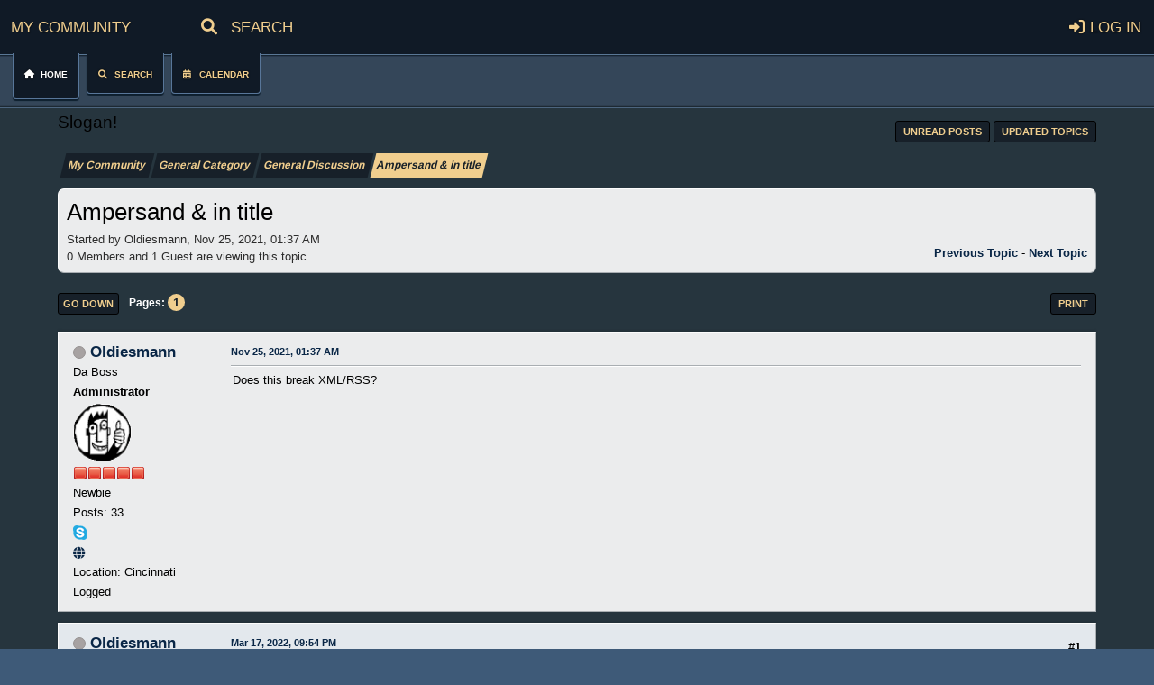

--- FILE ---
content_type: text/html; charset=UTF-8
request_url: https://smfgit.oldiesmann.us/index.php?PHPSESSID=47hungdg2dstpubouuuueberv9&topic=7.0;prev_next=prev
body_size: 4458
content:
<!DOCTYPE html>
<html lang="en-US">
<head>
	<meta charset="UTF-8">
	<link rel="stylesheet" href="https://smfgit.oldiesmann.us/Themes/BlueWave/css/index.css?smf217_1768615935">
	<link rel="stylesheet" href="https://smfgit.oldiesmann.us/Themes/default/css/attachments.css?smf217_1768615935">
	<link rel="stylesheet" href="https://smfgit.oldiesmann.us/Themes/default/css/jquery.sceditor.css?smf217_1768615935">
	<link rel="stylesheet" href="https://smfgit.oldiesmann.us/Themes/BlueWave/css/jquery.sceditor.theme.css?smf217_1768615935">
	<link rel="stylesheet" href="https://use.fontawesome.com/releases/v6.1.2/css/all.css">
	<link rel="stylesheet" href="https://smfgit.oldiesmann.us/Themes/BlueWave/css/responsive.css?smf217_1768615935">
	<style>
	img.avatar { max-width: 65px !important; max-height: 65px !important; }
	
	</style>
	<script>
		var smf_theme_url = "https://smfgit.oldiesmann.us/Themes/BlueWave";
		var smf_default_theme_url = "https://smfgit.oldiesmann.us/Themes/default";
		var smf_images_url = "https://smfgit.oldiesmann.us/Themes/BlueWave/images";
		var smf_smileys_url = "https://smfgit.oldiesmann.us/Smileys";
		var smf_smiley_sets = "fugue,alienine";
		var smf_smiley_sets_default = "fugue";
		var smf_avatars_url = "https://smfgit.oldiesmann.us/avatars";
		var smf_scripturl = "https://smfgit.oldiesmann.us/index.php";
		var smf_iso_case_folding = false;
		var smf_charset = "UTF-8";
		var smf_session_id = "e53b50a6b94c986f0467d87f5c36d600";
		var smf_session_var = "bc10ea9";
		var smf_member_id = 0;
		var ajax_notification_text = 'Loading...';
		var help_popup_heading_text = 'A little lost? Let me explain:';
		var banned_text = 'Sorry Guest, you are banned from using this forum!';
		var smf_txt_expand = 'Expand';
		var smf_txt_shrink = 'Shrink';
		var smf_collapseAlt = 'Hide';
		var smf_expandAlt = 'Show';
		var smf_quote_expand = false;
		var allow_xhjr_credentials = false;
	</script>
	<script src="https://cdnjs.cloudflare.com/ajax/libs/jquery/3.6.0/jquery.min.js"></script>
	<script src="https://smfgit.oldiesmann.us/Themes/default/scripts/smf_jquery_plugins.js?smf217_1768615935"></script>
	<script src="https://smfgit.oldiesmann.us/Themes/default/scripts/script.js?smf217_1768615935"></script>
	<script src="https://smfgit.oldiesmann.us/Themes/BlueWave/scripts/theme.js?smf217_1768615935"></script>
	<script src="https://smfgit.oldiesmann.us/Themes/default/scripts/editor.js?smf217_1768615935"></script>
	<script src="https://smfgit.oldiesmann.us/Themes/default/scripts/jquery.sceditor.bbcode.min.js?smf217_1768615935"></script>
	<script src="https://smfgit.oldiesmann.us/Themes/default/scripts/jquery.sceditor.smf.js?smf217_1768615935"></script>
	<script src="https://smfgit.oldiesmann.us/Themes/default/scripts/topic.js?smf217_1768615935"></script>
	<script src="https://smfgit.oldiesmann.us/Themes/default/scripts/quotedText.js?smf217_1768615935" defer></script>
	<script>
		var smf_smileys_url = 'https://smfgit.oldiesmann.us/Smileys/fugue';
		var bbc_quote_from = 'Quote from';
		var bbc_quote = 'Quote';
		var bbc_search_on = 'on';
	var smf_you_sure ='Are you sure you want to do this?';
	</script>
	<title>Ampersand &amp; in title</title>
	<meta name="viewport" content="width=device-width, initial-scale=1">
	<meta property="og:site_name" content="My Community">
	<meta property="og:title" content="Ampersand &amp; in title">
	<meta property="og:url" content="https://smfgit.oldiesmann.us/index.php?topic=8.0">
	<meta property="og:description" content="Ampersand &amp; in title">
	<meta name="description" content="Ampersand &amp; in title">
	<meta name="theme-color" content="#557EA0">
	<meta name="robots" content="noindex">
	<link rel="canonical" href="https://smfgit.oldiesmann.us/index.php?topic=8.0">
	<link rel="help" href="https://smfgit.oldiesmann.us/index.php?action=help">
	<link rel="contents" href="https://smfgit.oldiesmann.us/index.php">
	<link rel="search" href="https://smfgit.oldiesmann.us/index.php?action=search">
	<link rel="alternate" type="application/rss+xml" title="My Community - RSS" href="https://smfgit.oldiesmann.us/index.php?action=.xml;type=rss2;board=1">
	<link rel="alternate" type="application/atom+xml" title="My Community - Atom" href="https://smfgit.oldiesmann.us/index.php?action=.xml;type=atom;board=1">
	<link rel="index" href="https://smfgit.oldiesmann.us/index.php?board=1.0">
</head>
<body id="chrome" class="action_messageindex board_1">
<div id="footerfix">
	<div id="header">
	 <div class="header_top_block">
		<h1 class="forumtitle">
			<a id="top" href="https://smfgit.oldiesmann.us/index.php">My Community</a>
		</h1>
			<form id="search_form" class="search-form floatleft" action="https://smfgit.oldiesmann.us/index.php?action=search2" method="post" accept-charset="UTF-8">
			<button type="submit"><i class="fas fa-search"></i></button>
				<input type="text" name="search" value="Search" onfocus="this.value = '';" onblur="if(this.value=='') this.value='Search';" >
			</form>
	<div id="top_section">
			<ul class="floatleft" id="top_info">
				<li class="button_login">
					<a href="https://smfgit.oldiesmann.us/index.php?action=login" class="open" onclick="return reqOverlayDiv(this.href, 'Log in', 'login');">
						<span class="main_icons login"></span>
						<span class="textmenu">Log in</span>
					</a>
				</li>
			</ul>
	</div><!-- #top_section -->
	 </div>
	   <div class="header_bottom_block">
				<a class="mobile_user_menu">
					<span class="menu_icon"></span>
					<span class="text_menu">Main Menu</span>
				</a>
				<div id="main_menu">
					<div id="mobile_user_menu" class="popup_container">
						<div class="popup_window description">
							<div class="popup_heading">Main Menu
								<a href="javascript:void(0);" class="main_icons hide_popup"></a>
							</div>
							
					<ul class="dropmenu menu_nav">
						<li class="button_home">
							<a class="active" href="https://smfgit.oldiesmann.us/index.php">
								<span class="main_icons home"></span><span class="textmenu">Home</span>
							</a>
						</li>
						<li class="button_search">
							<a href="https://smfgit.oldiesmann.us/index.php?action=search">
								<span class="main_icons search"></span><span class="textmenu">Search</span>
							</a>
						</li>
						<li class="button_calendar">
							<a href="https://smfgit.oldiesmann.us/index.php?action=calendar">
								<span class="main_icons calendar"></span><span class="textmenu">Calendar</span>
							</a>
						</li>
					</ul><!-- .menu_nav -->
						</div>
					</div>
				</div>
	   </div>
	</div>
	<div id="wrapper">
		<div id="upper_section">
			<div id="inner_section">
			    <div class="top_wrapper">
		<div id="siteslogan">Slogan!</div>
						<div class="unread_buttons">
								<a href="https://smfgit.oldiesmann.us/index.php?action=unread" class="button" title="Show unread posts since last visit."><span>Unread Posts</span></a>
								<a href="https://smfgit.oldiesmann.us/index.php?action=unreadreplies" class="button" title="Show new replies to your posts."><span>Updated Topics</span></a>
						</div> </div> 
				<div class="navigate_section">
					<ul>
						<li>
							<a href="https://smfgit.oldiesmann.us/index.php"><span>My Community</span></a>
						</li>
						<li>
							<a href="https://smfgit.oldiesmann.us/index.php#c1"><span>General Category</span></a>
						</li>
						<li>
							<a href="https://smfgit.oldiesmann.us/index.php?board=1.0"><span>General Discussion</span></a>
						</li>
						<li class="last">
							<a href="https://smfgit.oldiesmann.us/index.php?topic=8.0"><span>Ampersand &amp; in title</span></a>
						</li>
					</ul>
				</div><!-- .navigate_section -->
			</div><!-- #inner_section -->
		</div><!-- #upper_section -->
		<div id="content_section">
			<div id="main_content_section">
		<div id="display_head" class="information">
			<h2 class="display_title">
				<span id="top_subject">Ampersand &amp; in title</span>
			</h2>
			<p>Started by Oldiesmann, Nov 25, 2021, 01:37 AM</p>
			<span class="nextlinks floatright"><a href="https://smfgit.oldiesmann.us/index.php?topic=8.0;prev_next=prev#new">Previous topic</a> - <a href="https://smfgit.oldiesmann.us/index.php?topic=8.0;prev_next=next#new">Next topic</a></span>
			<p>0 Members and 1 Guest are viewing this topic.
			</p>
		</div><!-- #display_head -->
		
		<div class="pagesection top">
			
		<div class="buttonlist floatright">
			
				<a class="button button_strip_print" href="https://smfgit.oldiesmann.us/index.php?action=printpage;topic=8.0"  rel="nofollow">Print</a>
		</div>
			 
			<div class="pagelinks floatleft">
				<a href="#bot" class="button">Go Down</a>
				<span class="pages">Pages</span><span class="current_page">1</span> 
			</div>
		<div class="mobile_buttons floatright">
			<a class="button mobile_act">User actions</a>
			
		</div>
		</div>
		<div id="forumposts">
			<form action="https://smfgit.oldiesmann.us/index.php?action=quickmod2;topic=8.0" method="post" accept-charset="UTF-8" name="quickModForm" id="quickModForm" onsubmit="return oQuickModify.bInEditMode ? oQuickModify.modifySave('e53b50a6b94c986f0467d87f5c36d600', 'bc10ea9') : false">
				<div class="windowbg" id="msg28">
					
					<div class="post_wrapper">
						<div class="poster">
							<h4>
								<span class="off" title="Offline"></span>
								<a href="https://smfgit.oldiesmann.us/index.php?action=profile;u=1" title="View the profile of Oldiesmann">Oldiesmann</a>
							</h4>
							<ul class="user_info">
								<li class="title">Da Boss</li>
								<li class="membergroup">Administrator</li>
								<li class="avatar">
									<a href="https://smfgit.oldiesmann.us/index.php?action=profile;u=1"><img class="avatar" src="https://secure.gravatar.com/avatar/1b4f8b4711fa2a58ecbac5d084d5c4a0?rating=PG&s=65" alt=""></a>
								</li>
								<li class="icons"><img src="https://smfgit.oldiesmann.us/Themes/BlueWave/images/membericons/iconadmin.png" alt="*"><img src="https://smfgit.oldiesmann.us/Themes/BlueWave/images/membericons/iconadmin.png" alt="*"><img src="https://smfgit.oldiesmann.us/Themes/BlueWave/images/membericons/iconadmin.png" alt="*"><img src="https://smfgit.oldiesmann.us/Themes/BlueWave/images/membericons/iconadmin.png" alt="*"><img src="https://smfgit.oldiesmann.us/Themes/BlueWave/images/membericons/iconadmin.png" alt="*"></li>
								<li class="postgroup">Newbie</li>
								<li class="postcount">Posts: 33</li>
								<li class="im_icons">
									<ol>
										<li class="custom cust_skype"><a href="skype:Oldiesmann?call"><img src="https://smfgit.oldiesmann.us/Themes/default/images/skype.png" alt="Oldiesmann" title="Oldiesmann" /></a> </li>
										<li class="custom cust_gender"><span class=" generic_icons gender_Male" title="Male"></span></li>
									</ol>
								</li>
								<li class="profile">
									<ol class="profile_icons">
										<li><a href="https://www.archiefans.com" title="Archie Comics Fan Forum" target="_blank" rel="noopener"><span class="main_icons www centericon" title="Archie Comics Fan Forum"></span></a></li>
									</ol>
								</li><!-- .profile -->
								<li class="custom cust_loca">Location: Cincinnati</li>
								<li class="poster_ip">Logged</li>
							</ul>
						</div><!-- .poster -->
						<div class="postarea">
							<div class="keyinfo">
								<div id="subject_28" class="subject_title subject_hidden">
									<a href="https://smfgit.oldiesmann.us/index.php?msg=28" rel="nofollow">Ampersand &amp; in title</a>
								</div>
								
								<div class="postinfo">
									<span class="messageicon"  style="position: absolute; z-index: -1;">
										<img src="https://smfgit.oldiesmann.us/Themes/BlueWave/images/post/xx.png" alt="">
									</span>
									<a href="https://smfgit.oldiesmann.us/index.php?msg=28" rel="nofollow" title="Ampersand &amp; in title" class="smalltext">Nov 25, 2021, 01:37 AM</a>
									<span class="spacer"></span>
									<span class="smalltext modified floatright" id="modified_28">
									</span>
								</div>
								<div id="msg_28_quick_mod"></div>
							</div><!-- .keyinfo -->
							<div class="post">
								<div class="inner" data-msgid="28" id="msg_28">
									Does this break XML/RSS?
								</div>
							</div><!-- .post -->
							<div class="under_message">
								<ul class="floatleft">
								</ul>
							</div><!-- .under_message -->
						</div><!-- .postarea -->
						<div class="moderatorbar">
						</div><!-- .moderatorbar -->
					</div><!-- .post_wrapper -->
				</div><!-- $message[css_class] -->
				<hr class="post_separator">
				<div class="windowbg" id="msg32">
					
					<a id="new"></a>
					<div class="post_wrapper">
						<div class="poster">
							<h4>
								<span class="off" title="Offline"></span>
								<a href="https://smfgit.oldiesmann.us/index.php?action=profile;u=1" title="View the profile of Oldiesmann">Oldiesmann</a>
							</h4>
							<ul class="user_info">
								<li class="title">Da Boss</li>
								<li class="membergroup">Administrator</li>
								<li class="avatar">
									<a href="https://smfgit.oldiesmann.us/index.php?action=profile;u=1"><img class="avatar" src="https://secure.gravatar.com/avatar/1b4f8b4711fa2a58ecbac5d084d5c4a0?rating=PG&s=65" alt=""></a>
								</li>
								<li class="icons"><img src="https://smfgit.oldiesmann.us/Themes/BlueWave/images/membericons/iconadmin.png" alt="*"><img src="https://smfgit.oldiesmann.us/Themes/BlueWave/images/membericons/iconadmin.png" alt="*"><img src="https://smfgit.oldiesmann.us/Themes/BlueWave/images/membericons/iconadmin.png" alt="*"><img src="https://smfgit.oldiesmann.us/Themes/BlueWave/images/membericons/iconadmin.png" alt="*"><img src="https://smfgit.oldiesmann.us/Themes/BlueWave/images/membericons/iconadmin.png" alt="*"></li>
								<li class="postgroup">Newbie</li>
								<li class="postcount">Posts: 33</li>
								<li class="im_icons">
									<ol>
										<li class="custom cust_skype"><a href="skype:Oldiesmann?call"><img src="https://smfgit.oldiesmann.us/Themes/default/images/skype.png" alt="Oldiesmann" title="Oldiesmann" /></a> </li>
										<li class="custom cust_gender"><span class=" generic_icons gender_Male" title="Male"></span></li>
									</ol>
								</li>
								<li class="profile">
									<ol class="profile_icons">
										<li><a href="https://www.archiefans.com" title="Archie Comics Fan Forum" target="_blank" rel="noopener"><span class="main_icons www centericon" title="Archie Comics Fan Forum"></span></a></li>
									</ol>
								</li><!-- .profile -->
								<li class="custom cust_loca">Location: Cincinnati</li>
								<li class="poster_ip">Logged</li>
							</ul>
						</div><!-- .poster -->
						<div class="postarea">
							<div class="keyinfo">
								<div id="subject_32" class="subject_title subject_hidden">
									<a href="https://smfgit.oldiesmann.us/index.php?msg=32" rel="nofollow">Re: Ampersand &amp; in title</a>
								</div>
								<span class="page_number floatright">#1</span>
								<div class="postinfo">
									<span class="messageicon"  style="position: absolute; z-index: -1;">
										<img src="https://smfgit.oldiesmann.us/Themes/BlueWave/images/post/xx.png" alt="">
									</span>
									<a href="https://smfgit.oldiesmann.us/index.php?msg=32" rel="nofollow" title="Reply #1 - Re: Ampersand &amp; in title" class="smalltext">Mar 17, 2022, 09:54 PM</a>
									<span class="spacer"></span>
									<span class="smalltext modified floatright" id="modified_32">
									</span>
								</div>
								<div id="msg_32_quick_mod"></div>
							</div><!-- .keyinfo -->
							<div class="post">
								<div class="inner" data-msgid="32" id="msg_32">
									This is a test<br>[spotify]<a href="https://open.spotify.com/track/5UCMhDMf5frMKcjgKroKzA?si=f64df681e245442f%5B/spotify%5D" class="bbc_link" target="_blank" rel="noopener">https://open.spotify.com/track/5UCMhDMf5frMKcjgKroKzA?si=f64df681e245442f[/spotify]</a>
								</div>
							</div><!-- .post -->
							<div class="under_message">
								<ul class="floatleft">
								</ul>
							</div><!-- .under_message -->
						</div><!-- .postarea -->
						<div class="moderatorbar">
						</div><!-- .moderatorbar -->
					</div><!-- .post_wrapper -->
				</div><!-- $message[css_class] -->
				<hr class="post_separator">
			</form>
		</div><!-- #forumposts -->
		<div class="pagesection">
			
		<div class="buttonlist floatright">
			
				<a class="button button_strip_print" href="https://smfgit.oldiesmann.us/index.php?action=printpage;topic=8.0"  rel="nofollow">Print</a>
		</div>
			 
			<div class="pagelinks floatleft">
				<a href="#main_content_section" class="button" id="bot">Go Up</a>
				<span class="pages">Pages</span><span class="current_page">1</span> 
			</div>
		<div class="mobile_buttons floatright">
			<a class="button mobile_act">User actions</a>
			
		</div>
		</div>
				<div class="navigate_section">
					<ul>
						<li>
							<a href="https://smfgit.oldiesmann.us/index.php"><span>My Community</span></a>
						</li>
						<li>
							<a href="https://smfgit.oldiesmann.us/index.php#c1"><span>General Category</span></a>
						</li>
						<li>
							<a href="https://smfgit.oldiesmann.us/index.php?board=1.0"><span>General Discussion</span></a>
						</li>
						<li class="last">
							<a href="https://smfgit.oldiesmann.us/index.php?topic=8.0"><span>Ampersand &amp; in title</span></a>
						</li>
					</ul>
				</div><!-- .navigate_section -->
		<div id="moderationbuttons">
			
		</div>
		<div id="display_jump_to"></div>
		<div id="mobile_action" class="popup_container">
			<div class="popup_window description">
				<div class="popup_heading">
					User actions
					<a href="javascript:void(0);" class="main_icons hide_popup"></a>
				</div>
				
		<div class="buttonlist">
			
				<a class="button button_strip_print" href="https://smfgit.oldiesmann.us/index.php?action=printpage;topic=8.0"  rel="nofollow">Print</a>
		</div>
			</div>
		</div>
		<script>
			if ('XMLHttpRequest' in window)
			{
				var oQuickModify = new QuickModify({
					sScriptUrl: smf_scripturl,
					sClassName: 'quick_edit',
					bShowModify: true,
					iTopicId: 8,
					sTemplateBodyEdit: '\n\t\t\t\t\t\t<div id="quick_edit_body_container">\n\t\t\t\t\t\t\t<div id="error_box" class="error"><' + '/div>\n\t\t\t\t\t\t\t<textarea class="editor" name="message" rows="12" tabindex="1">%body%<' + '/textarea><br>\n\t\t\t\t\t\t\t<input type="hidden" name="bc10ea9" value="e53b50a6b94c986f0467d87f5c36d600">\n\t\t\t\t\t\t\t<input type="hidden" name="topic" value="8">\n\t\t\t\t\t\t\t<input type="hidden" name="msg" value="%msg_id%">\n\t\t\t\t\t\t\t<div class="righttext quickModifyMargin">\n\t\t\t\t\t\t\t\t<input type="submit" name="post" value="Save" tabindex="2" onclick="return oQuickModify.modifySave(\'e53b50a6b94c986f0467d87f5c36d600\', \'bc10ea9\');" accesskey="s" class="button"> <input type="submit" name="cancel" value="Cancel" tabindex="3" onclick="return oQuickModify.modifyCancel();" class="button">\n\t\t\t\t\t\t\t<' + '/div>\n\t\t\t\t\t\t<' + '/div>',
					sTemplateSubjectEdit: '<input type="text" name="subject" value="%subject%" size="80" maxlength="80" tabindex="4">',
					sTemplateBodyNormal: '%body%',
					sTemplateSubjectNormal: '<a hr'+'ef="' + smf_scripturl + '?topic=8.msg%msg_id%#msg%msg_id%" rel="nofollow">%subject%<' + '/a>',
					sTemplateTopSubject: '%subject%',
					sTemplateReasonEdit: 'Reason for editing: <input type="text" name="modify_reason" value="%modify_reason%" size="80" maxlength="80" tabindex="5" class="quickModifyMargin">',
					sTemplateReasonNormal: '%modify_text',
					sErrorBorderStyle: '1px solid red'
				});

				aJumpTo[aJumpTo.length] = new JumpTo({
					sContainerId: "display_jump_to",
					sJumpToTemplate: "<label class=\"smalltext jump_to\" for=\"%select_id%\">Jump to<" + "/label> %dropdown_list%",
					iCurBoardId: 1,
					iCurBoardChildLevel: 0,
					sCurBoardName: "General Discussion",
					sBoardChildLevelIndicator: "==",
					sBoardPrefix: "=> ",
					sCatSeparator: "-----------------------------",
					sCatPrefix: "",
					sGoButtonLabel: "Go"
				});

				aIconLists[aIconLists.length] = new IconList({
					sBackReference: "aIconLists[" + aIconLists.length + "]",
					sIconIdPrefix: "msg_icon_",
					sScriptUrl: smf_scripturl,
					bShowModify: true,
					iBoardId: 1,
					iTopicId: 8,
					sSessionId: smf_session_id,
					sSessionVar: smf_session_var,
					sLabelIconList: "Message icon",
					sBoxBackground: "transparent",
					sBoxBackgroundHover: "#ffffff",
					iBoxBorderWidthHover: 1,
					sBoxBorderColorHover: "#adadad" ,
					sContainerBackground: "#ffffff",
					sContainerBorder: "1px solid #adadad",
					sItemBorder: "1px solid #ffffff",
					sItemBorderHover: "1px dotted gray",
					sItemBackground: "transparent",
					sItemBackgroundHover: "#e0e0f0"
				});
			}
		</script>
			</div><!-- #main_content_section -->
		</div><!-- #content_section -->
	</div><!-- #wrapper -->
</div><!-- #footerfix -->
	<div id="footer">
		<div class="inner_wrap">
	<div class="footer_copyright_block">
		<ul class="footer_copyright">
			<li class="floatright"><a href="https://smfgit.oldiesmann.us/index.php?action=help">Help</a> | <a href="https://smfgit.oldiesmann.us/index.php?action=agreement">Terms and Rules</a> | <a href="#top_section">Go Up &#9650;</a></li>
			<li class="copyright"><a href="https://smfgit.oldiesmann.us/index.php?action=credits" title="License" target="_blank" rel="noopener">SMF 2.1.7 &copy; 2025</a>, <a href="https://www.simplemachines.org" title="Simple Machines" target="_blank" rel="noopener">Simple Machines</a> | <a href="https://www.simplemachines.org/community/index.php?action=profile;u=218416">Blue Wave Theme By: TwitchisMental</a> </li>
			<li>
		<p>Page created in 0.074 seconds with 26 queries.</p></li>
		</ul>
	</div>
		</div>
	</div><!-- #footer -->
<script>
window.addEventListener("DOMContentLoaded", function() {
	function triggerCron()
	{
		$.get('https://smfgit.oldiesmann.us' + "/cron.php?ts=1769334540");
	}
	window.setTimeout(triggerCron, 1);
		$.sceditor.locale["en"] = {
			"Width (optional):": "Width (optional):",
			"Height (optional):": "Height (optional):",
			"Insert": "Insert",
			"Description (optional):": "Description (optional)",
			"Rows:": "Rows:",
			"Cols:": "Cols:",
			"URL:": "URL:",
			"E-mail:": "E-mail:",
			"Video URL:": "Video URL:",
			"More": "More",
			"Close": "Close",
			dateFormat: "month/day/year"
		};
});
</script>
</body>
</html>

--- FILE ---
content_type: text/css
request_url: https://smfgit.oldiesmann.us/Themes/BlueWave/css/responsive.css?smf217_1768615935
body_size: 4169
content:
/* Some very big stuff? Dunno... */
@media (min-width: 856px) and (max-width: 1024px) {
	#alerts .alert_time {
		display: none;
	}
	#alerts .alert_inline_time {
		display: block;
	}
}

/* Still not enough data or people to test this... */
/* This needs more data and this range is probably for iPad Air (alike) tablets... */
@media (min-width: 721px) and (max-width: 855px) {
	.board_stats {
		display: none;
	}
	#alerts .alert_time {
		display: none;
	}
	#alerts .alert_inline_time {
		display: block;
	}
	.board_stats {
		display: none;
	}
	.info {
		width: calc(100% - 65px);
	}
	.lastpost {
		width: 100%;
		padding: 0;
		display: block;
		min-height: 2em;
		display: inline-block;
        align-self: center
	}
	.up_contain .lastpost {
		border-top: 1px solid var(--main_border_cool_light) !important;
        box-shadow: 0px 0px 0px 1px var(--main_border_cool_dark) !important;
		min-height: initial;
	}
	.lastpost p {
		margin: 5px;
	}

	span.postby {
		display: inline-block;
	}
}

@media (max-width: 855px) {
	#profile_menu_top .textmenu,
	#pm_menu_top .textmenu,
	#alerts_menu_top .textmenu {
		display: none;
	}
	#pm_menu_top .main_icons,
	#alerts_menu_top .main_icons {
		display: inline-block;
	}
	#member_list .ip, #member_list .last_active, #member_list .user_name {
		display: none !important;
	}
}

@media (min-width: 720px) and (max-width: 799px) {
	#top_info .welcome {
		display: none;
	}
	/* Calendar */
	#event_time_options {
		width: 44%;
	}
	#event_title {
		padding: 0;
	}
	#evtitle {
		width: 98%;
	}
	.event_options_left, .event_options_right {
		display: block;
		max-width: unset;
		width: unset;
	}
	#event_title input[type="text"] {
		width: 100%;
	}
	#post_event #event_board select {
		width: calc(100% - 90px);
		max-width: unset;
	}
}

/* We have shared things... */
@media screen and (max-width: 720px) {
	/* Remove some content from the hooks table */
	#list_integration_hooks th#header_list_integration_hooks_function_name, #list_integration_hooks td.function_name,
	#list_integration_hooks th#header_list_integration_hooks_remove, #list_integration_hooks td.remove {
		display: none;
	}
	/* New Mobile Action/Mod Pop (Test) */
	.moderationbuttons_check {
		display: none;
	}
	.moderationbuttons_mobile_check {
		display: inline-block;
	}
	#mobile_action .button, #mobile_moderation .button, #mobile_action .top_menu {
		width: 100%;
		margin: 0;
		border-radius: 0;
		border-left: 0;
		border-right: 0;
		text-indent: 5px;
	}
	#mobile_action .button, #mobile_moderation .button {
		line-height: 2.8em;
		height: auto;
	}
	#mobile_action .notify_dropdown {
		top: 0 !important;
		left: 0 !important;
		position: relative;
	}
	#mobile_action .top_menu {
		padding: 0;
		margin: 0 auto;
	}
	#mobile_action .notify_dropdown a {
		border-bottom: 1px solid #999;
	}
	#mobile_action .notify_dropdown a:last-of-type {
		border-bottom: none;
	}
	#mobile_action .notify_dropdown span {
		display: none;
	}
	.mobile_buttons {
		margin: 5px 0;
	}
	.mobile_buttons .button {
		margin: 0;
	}
	.pagesection .buttonlist, #moderationbuttons {
		display: none;
	}
	.mobile_buttons {
		display: block;
	}

	/* Stuff */
	#top_info {
		padding: 0px;
	}
	.infolinks {
		display: inline-block;
		margin: 5px 7px 0 0;
	}
	#registration .field_icons {
		float: left;
		margin: 5px 0 0 3px;
	}
	dl.register_form dt span {
		display: inline;
	}
	#quick_actions {
		display: flex;
		justify-content: flex-end;
		flex-wrap: wrap;
		flex-wrap: wrap;
	}
	#quick_actions > * {
		flex: 0 1 auto;
		margin: 0 5px 0 0;
		max-width: 40%;
		white-space: nowrap;
	}
	#quick_actions > .button.qaction {
		flex: 0 0 auto;
		margin: 0 !important;
	}

	/* Menu */
	.quickbuttons li:hover ul {
		display: none;
	}

	/* General */
	.action_home {
		width: 100% !important;
	}
	#wrapper {
		border-left: 0;
		border-right: 0;
		border-radius: 0;
	}
	#footer {
		padding: 0px;
	}
	#top_section .inner_wrap, #wrapper, #header, #footer .inner_wrap {
		width: 100%;
	}
	#upper_section, #inner_section, #content_section {
		border-radius: 0;
	}
	#boardindex_table .stats {
		display: none;
	}
	.login {
		width: 100%;
	}
	#inner_wrap {
		flex-flow: row wrap;
	}
	#inner_wrap .user,
	#inner_wrap .news {
		width: auto;
		max-width: initial;
	}
	#languages_form {
		padding-right: 10px;
	}

	/* BoardIndex */
	.board_stats {
		display: none;
	}
	.info {
		width: calc(100% - 65px);
	}
	.lastpost {
		width: 100%;
		padding: 0;
		display: block;
		min-height: 2em;
		display: inline-block;
        align-self: center
	}
	.up_contain .lastpost {
		border-top: 1px solid var(--main_border_cool_light) !important;
        box-shadow: 0px 0px 0px 1px var(--main_border_cool_dark) !important;
		min-height: initial;
	}
	.lastpost p {
		margin: 5px;
	}

	span.postby {
		display: inline-block;
	}
	/* Stats Center */
	#ic_recentposts {
		margin: 0;
		width: 100%;
	}
	#upshrink_stats p.inline, #upshrink_stats p.last {
		padding: 5px;
	}

	/* MessageIndex */
	#messageindex .board_icon, #messageindex .lastpost {
		display: none;
	}
	#messageindex .info {
		padding: 8px 10px;
	}
	.info_block {
		display: block;
		width: 95%;
	}
	.moderation a {
		padding: 3px;
	}
	#topic_container .moderation .main_icons {
		display: none;
	}
	/* Unread */
	#unread .board_icon, #unread .lastpost, #unreadreplies .board_icon, #unreadreplies .lastpost {
		display: none;
	}
	#unread .info, #unreadreplies .info {
		padding-left: 5px;
	}

	/* Display (Topics) */
	.poster {
		float: none;
		width: auto;
		position: relative;
	}
	.postarea {
		margin: 0;
	}
	.inner {
		padding: 1em 2px;
	}
	.moderatorbar {
		margin: 0;
	}
	.keyinfo {
		padding-top: 5px;
		margin-top: 5px;
		clear: both;
	}
	.keyinfo .postinfo {
		font-weight: normal;
	}
	.keyinfo .postinfo .smalltext,
	.keyinfo .page_number {
		opacity: 1;
	}
	.keyinfo .postinfo a.smalltext:hover {
		opacity: 1;
	}
	img.icon, #forumposts .catbg img {
		display: none;
	}
	.poster h4 {
		display: inline-block;
	}
	.user_info {
		display: inline;
	}
	.user_info li,
	.custom_fields_above_member {
		display: none;
	}
	.user_info li.title,
	.user_info li.membergroup {
		display: inline-block;
		font-weight: normal;
	}
	.user_info li::before {
		content: "·";
		padding: 0 1ch 0 0.5ch;
	}
	.like_count,
	.smflikebutton:last-child {
		margin-bottom: 8px;
	}
	.button.mobile {
		margin: 0 0 5px 0;
	}
	.pagelinks {
		margin: 0;
	}

	/* Profile */
	#admin_content .content {
		padding: 0;
	}
	#creator dt {
		width: 33%;
	}
	#creator dd {
		width: 65%;
	}
	#basicinfo, #detailedinfo {
		width: 100%;
	}
	#basicinfo {
		margin: 0 0 5px 0; /* For UX */
	}
	/* Buddies & Ignore List */
	#edit_buddies .buddy_custom_fields {
		display: none;
	}
	/* PersonalMessages */
	#personal_messages .pm_time, #personal_messages .pm_from_to {
		display: none;
	}
	#personal_messages .pm_inline_time {
		display: block;
	}
	/* Alerts Page */
	#alerts .alert_text, #alerts .alert_time, #alerts .alert_buttons {
		display: block;
	}
	#alerts .alert_time {
		float: left;
	}
	#alerts .alert_text {
		margin: 11px 0 0;
	}
	#alerts .alert_buttons .quickbuttons {
		margin: 0 0 11px;
		display: block;
	}
	#alerts .alert_image {
		width: 60px;
	}
	/* Post Screen */
	form#postmodify .roundframe, #post_event .roundframe {
		padding: 5px;
	}
	#post_header input {
		width: 100%;
	}
	#post_confirm_buttons .smalltext {
		display: none;
	}
	ul.post_options {
		padding: 0;
		margin: 0;
	}
	ul.post_options li {
		margin: 2px 5px 0 0;
		width: 48%;
	}
	/* Search */
	#searchform .roundframe {
		padding: 5px;
	}
	#advanced_search dt {
		text-align: left;
		width: 100%;
		float: left;
	}
	#advanced_search dd {
		width: auto;
	}
	#advanced_search dl#search_options {
		width: 100%;
	}
	input#searchfor, input#userspec {
		width: 75%;
	}
	/* Hide me */
	#inner_wrap.hide_720, #inner_wrap time, #inner_wrap .news,
	#search_form, #smflogo, #message_index_jump_to, .nextlinks, #display_jump_to,
	#siteslogan, th.id_group, th.registered, th.posts, th.reg_group, th.reg_date, td.reg_group, td.reg_date,
	td.id_group, td.registered, td.posts:not(.unique), td.statsbar.posts,
	#approve_list .ip, #approve_list .date_registered, #group_members .date_registered,
	#main_content_section .navigate_section, .time,
	#header_custom_profile_fields_field_type, #header_custom_profile_fields_active,
	#header_custom_profile_fields_placement, #custom_profile_fields .active, #custom_profile_fields .field_type, #custom_profile_fields .placement {
		display: none !important;
	}
	/* Generic Lists */
	#topic_notification_list .last_post, #topic_notification_list .started_by,
	#request_list .time_applied, #file_list .date, #ban_list .notes, #ban_list .reason, #ban_log .email,
	#mail_queue .priority, #attachments .posted {
		display: none;
	}

	/* Admin */
	.admin_search {
		float: none;
	}
	.table_grid.half_content {
		width: 100%;
		margin: 0;
		padding: 0;
	}
	.table_grid select {
		max-width: 85vw;
	}
	#private, #enclose {
		width: 95%;
	}
	/* Edit Language */
	#language_list .character_set {
		display: none;
	}
	/* Generic Classes for Customizations */
	.hide_720 {
		display: none;
	}
	.block_720 {
		display: block;
	}
	.inlineblock_720 {
		display: inline-block;
	}
}

/* Tricky menu */
@media (min-width: 721px) {
	#mobile_user_menu.popup_container {
		display: block !important;
	}
	div[id^="mobile_generic_menu_"].popup_container {
		display: block !important;
	}
	#main_menu .popup_window,
	#genericmenu .popup_window,
	#adm_submenus .popup_window {
		box-shadow: none;
		border-width: 0;
		background: none;
	}
}
@media (max-width: 720px) {
	/* This is general */
	#main_menu .popup_container,
	#genericmenu .popup_container,
	#adm_submenus .popup_container {
		display: none;
		position: fixed;
		top: 0;
		left: 0;
		width: 100%;
		height: 100%;
		z-index: 5;
	}
	#main_menu .popup_heading,
	#genericmenu .popup_heading,
	#adm_submenus .popup_heading {
		display: block;
	}
	#main_menu {
		margin: 0;
	}
	.popup_window,
	#main_menu .popup_window,
	#genericmenu .popup_window,
	#adm_submenus .popup_window {
		top: 15%;
		width: 95vw;
		min-height: auto;
		max-height: 90vh;
		overflow-x: hidden;
		overflow-y: scroll;
	}
	#adm_submenus {
		padding: 0;
	}
	#adm_submenus .dropmenu li {
		float: left;
		margin: 0;
	}
	.generic_menu {
		display: none;
	}
	#mobile_user_menu .dropmenu,
	div[id^="mobile_generic_menu_"] .generic_menu {
		display: block;
	}
	a.mobile_user_menu,
	a[class^="mobile_generic_menu_"] {
		display: flex;
		align-items: flex-start;
		margin: 18px 0px 0px 0px;
		color: var(--special_link);
	}
	a[class^="mobile_generic_menu_"] {
		margin: 8px 0;
	}
	.menu_icon {
		display: inline-block;
		background: url(../images/icons/menu.svg) no-repeat;
		height: 24px;
		width: 24px;
	}
	.dropmenu li, .dropmenu li:hover,
	.dropmenu li a, .dropmenu li a:hover,
	.dropmenu li a.active, .dropmenu li a.active:hover, .dropmenu li:hover a.active,
	.dropmenu li ul, .dropmenu li li, .dropmenu li li a {
		width: 100%;
		padding: 0;
		margin: 0;
		border-left: 0;
		border-right: 0;
		transition: none;
	}
	.dropmenu li a, .dropmenu li a:hover {
		text-indent: 10px;
		border-radius: 0;
		padding: 5px 0 !important;
	}
	.dropmenu li li li a,
	.dropmenu li li li a:hover {
		padding: 5px 24px !important;
	}
	.dropmenu li a, .dropmenu li:hover a,
	.dropmenu li a.active, .dropmenu li a.active:hover,
	.dropmenu ul li a:hover, .dropmenu li li a:hover,
	.dropmenu ul li li:hover, .dropmenu li ul,
	.dropmenu li li:hover ul, .dropmenu li li ul {
		border-left: 0;
		border-right: 0;
	}
	.dropmenu ul li a {
		width: auto !important;
	}
	.dropmenu li.subsections > a::after {
		position: absolute;
		padding: 5px 0;
		right: 10px;
		font: 83.33%/150% Arial, sans-serif;
		content: "\25bc" !important;
	}
	.dropmenu li ul,
	.dropmenu li li:hover ul, .dropmenu li li ul {
		position: relative;
		border-radius: 0;
		left: 0;
		box-shadow: none;
	}
	/* 3rd level menu tests */
	.dropmenu li ul ul {
		margin: 0 !important;
	}
	.dropmenu .main_icons::before {
		display: none;
	}
}

@media (min-width: 481px) and (max-width: 560px) {
	/* Calendar */
	#event_time_options {
		width: 40%;
	}
	#event_title, #event_board {
		width: 100%;
	}
	#evtitle {
		width: 98%;
	}
}

/* Entry level phones */
@media (max-width: 480px) {
	h1.forumtitle a, h1.forumtitle {
		padding: 8px 0 0 4px;
		margin: 10px 0;
	}
	.cat_bar .desc {
		display: inline-block;
		margin: 0px;
		padding: 0px;
	}
	.board_moderators {
		display: none;
	}
	#top_info .welcome {
		display: none;
	}
	#pm_menu, #alerts_menu, #profile_menu {
		min-width: initial;
		width: 25em;
		max-width: calc(100vw - 17px);
	}
	#footer {
		text-align: center;
	}
	#footer ul {
		width: 100%;
		float: none;
	}
	#footer li {
		display: block;
		float: none;
	}
	/* MessageIndex */
	#main_content_section .pagelinks {
		display: block;
	}
	#main_content_section .pagesection {
		margin: 5px 0;
		padding: 0;
	}
	#topic_icons p {
		display: block;
		width: 100%;
	}
	/* some new stuff for far better UX */
	.mobile_subject {
		position: relative;
	}
	fieldset {
		max-width: 100%;
		min-width: unset;
	}
	/* Register Page */
	#registration .button {
		font-size: 0.67em;
	}
	dl.register_form, dl.register_form dt, dl.register_form dd {
		float: none;
		width: 100%;
	}
	/* Login Page */
	.login dt, .login dd {
		float: none;
		width: 100%;
		text-align: left;
	}
	.login #ajax_loginuser, .login #ajax_loginpass, .login #loginuser, .login #loginpass, .login select {
		width: 100%;
	}

	/* Display (Topic View) */
	.subject_title input {
		width: 90%;
	}
	#quickreply_options .roundframe {
		padding: 8px 10px 12px 10px;
	}

	/* Post Section */
	#post_header dd {
		width: 55%;
	}
	#post_header dt {
		width: 35%;
	}
	img#icons {
		margin: 0 0 0 5px;
	}
	#quickreply_options #postmodify {
		width: 100%;
	}
	/* Poll */
	#poll_options dl.options {
		padding: 0;
	}
	#poll_options dl.options dt,
	#poll_options dl.options dd,
	dl.settings dt, dl.settings dd,
	#creator .settings dt, #creator .settings dd,
	div#report_form dl.settings dd, div#report_form dl.settings dt,
	#tracking dt, #tracking dd,
	#detailedinfo dt, #detailedinfo dd,
	#advanced_search dt, #advanced_search dd {
		width: 100%;
		float: none;
	}
	#post_draft_options dl.settings dt, #post_draft_options dl.settings dd {
		width: 50%;
		float: left;
	}
	dl.settings dd textarea, #report_comment {
		width: 100%;
	}
	.move_topic {
		width: 100%;
	}
	.bbc_float {
		max-width: 100% !important;
		margin-left: 0.5em !important;
		margin-right: 0.5em !important;
	}
	/* PersonalMessages */
	#personal_messages .pm_icon {
		display: none;
	}
	#personal_messages div.labels {
		clear: both;
	}
	/* Alerts page */
	#alerts .alert_image {
		width: 40px;
		padding-left: 6px;
	}
	#alerts .alert_image .avatar {
		display: none;
	}
	#alerts .alert_image .avatar + .alert_icon {
		position: static;
	}
	/* Buddies & Ignore List */
	#edit_buddies .buddy_email {
		display: none;
	}
	/* Stats Center */
	.half_content {
		width: 100%;
		margin: 0;
		padding: 0;
	}
	th.recentboard, th.recenttime,
	td.recentboard, td.recenttime {
		display: none;
	}
	.sceditor-container {
		min-height: 375px;
	}

	/* Memberlist */
	th.website_url,
	td.website_url, td.reg_group, td.reg_date, td.post_num {
		display: none;
	}
	#mlist .post_count {
		width: 50px;
	}
	#mlist .post_count .generic_bar {
		border: 0;
		background: transparent;
		color: inherit;
	}
	#mlist .post_count .generic_bar .bar {
		background: transparent;
		box-shadow: none;
	}
	#mlist_search dt {
		width: 100%;
		display: block;
		padding: 0;
	}
	#mlist_search dd {
		padding: 0;
		margin: 0;
	}
	#mlist_search input[type="checkbox"] {
		margin: 0 13px 3px 3px;
		vertical-align: middle;
	}
	/* Moderation */
	.post_note input {
		width: 75%;
	}
	.modbox .floatleft {
		float: none;
	}
	#warning_list .reason, #moderation_log_list .position, #moderation_log_list .ip, #group_members .last_active,
	#group_request_list .date, #group_lists .icons, #regular_membergroups_list .icons, #post_count_membergroups_list .icons, #watch_user_list .last_login {
		display: none;
	}
	/* Admin */
	#live_news, #support_info {
		width: 100%;
		padding: 0;
		margin: 0 0 5px 0;
	}
	fieldset.admin_group a {
		width: 50%;
		float: left;
		margin: 0 0 5px 0;
	}

	.error_info, #fatal_error {
		width: 100% !important;
		padding: 0 !important;
		float: none;
	}

	/* Calendar */
	.event_options_left, .event_options_right {
		width: 100%;
	}
	#event_title, #event_board {
		width: 100%;
	}
	#evtitle {
		width: 98%;
	}

	/* Menu tests */
	#header_news_lists_preview, tr[id^="list_news_lists_"] td:nth-child(even),
	#header_smiley_set_list_default, #header_smiley_set_list_url, #header_smiley_set_list_check,
	tr[id^="list_smiley_set_list_"] td:nth-child(odd),
	#header_mail_queue_priority,
	tr[id^="list_mail_queue_"] td:nth-child(odd),
	#header_member_list_user_name, #header_member_list_ip,
	#header_member_list_last_active, #header_member_list_posts {
		display: none;
	}
	tr[id^="list_mail_queue_"] td:first-of-type,
	tr[id^="list_mail_queue_"] td:last-of-type {
		display: table-cell;
	}
	.msearch_details {
		width: 100% !important;
		float: none;
	}
	.msearch_details .righttext {
		text-align: left;
	}
	.msearch_details input {
		width: 90%;
	}
	.msearch_details input[type="checkbox"] {
		width: 5%;
	}
	/* Generic Lists */
	#request_list .time_applied,
	#track_user_list .date, #track_user_list .date2, #file_list .filesize, #file_list .downloads,
	#ban_list .added, #ban_list .num_triggers, #ban_log .date, #mail_queue .age, #attachments .subject {
		display: none;
	}
	/* Likes */
	#likes li .like_time {
		display: none;
	}
	/* Generic Classes for Customizations */
	.hide_480 {
		display: none;
	}
	.block_480 {
		display: block;
	}
	.inlineblock_480 {
		display: inline-block;
	}
}

/* iPhone Tests */
@media (max-width: 320px) {

}

--- FILE ---
content_type: image/svg+xml
request_url: https://smfgit.oldiesmann.us/Themes/BlueWave/images/custom/background.svg
body_size: 57182
content:
<?xml version="1.0" encoding="UTF-8" standalone="no"?>
<svg
   xmlns:dc="http://purl.org/dc/elements/1.1/"
   xmlns:cc="http://creativecommons.org/ns#"
   xmlns:rdf="http://www.w3.org/1999/02/22-rdf-syntax-ns#"
   xmlns:svg="http://www.w3.org/2000/svg"
   xmlns="http://www.w3.org/2000/svg"
   xmlns:sodipodi="http://sodipodi.sourceforge.net/DTD/sodipodi-0.dtd"
   xmlns:inkscape="http://www.inkscape.org/namespaces/inkscape"
   id="visual"
   viewBox="0 0 900 600"
   width="900"
   height="600"
   version="1.1"
   sodipodi:docname="background.svg"
   inkscape:version="1.0.2-2 (e86c870879, 2021-01-15)">
  <metadata
     id="metadata19">
    <rdf:RDF>
      <cc:Work
         rdf:about="">
        <dc:format>image/svg+xml</dc:format>
        <dc:type
           rdf:resource="http://purl.org/dc/dcmitype/StillImage" />
        <dc:title />
      </cc:Work>
    </rdf:RDF>
  </metadata>
  <defs
     id="defs17" />
  <sodipodi:namedview
     pagecolor="#ffffff"
     bordercolor="#666666"
     borderopacity="1"
     objecttolerance="10"
     gridtolerance="10"
     guidetolerance="10"
     inkscape:pageopacity="0"
     inkscape:pageshadow="2"
     inkscape:window-width="1920"
     inkscape:window-height="1009"
     id="namedview15"
     showgrid="false"
     inkscape:zoom="3.482108"
     inkscape:cx="172.7395"
     inkscape:cy="497.91106"
     inkscape:window-x="-8"
     inkscape:window-y="-8"
     inkscape:window-maximized="1"
     inkscape:current-layer="visual"
     inkscape:document-rotation="0" />
  <rect
     x="0"
     y="0"
     width="900"
     height="600"
     fill="#26353E"
     id="rect2" />
  <path
     d="M0 357L21.5 362.8C43 368.7 86 380.3 128.8 394.8C171.7 409.3 214.3 426.7 257.2 421.8C300 417 343 390 385.8 386.7C428.7 383.3 471.3 403.7 514.2 411.2C557 418.7 600 413.3 642.8 409C685.7 404.7 728.3 401.3 771.2 401.2C814 401 857 404 878.5 405.5L900 407L900 601L878.5 601C857 601 814 601 771.2 601C728.3 601 685.7 601 642.8 601C600 601 557 601 514.2 601C471.3 601 428.7 601 385.8 601C343 601 300 601 257.2 601C214.3 601 171.7 601 128.8 601C86 601 43 601 21.5 601L0 601Z"
     fill="#374858"
     id="path4"
     style="fill:#374858;fill-opacity:1" />
  <path
     d="M0 474L21.5 471.7C43 469.3 86 464.7 128.8 458.5C171.7 452.3 214.3 444.7 257.2 440.7C300 436.7 343 436.3 385.8 435.5C428.7 434.7 471.3 433.3 514.2 437C557 440.7 600 449.3 642.8 456.8C685.7 464.3 728.3 470.7 771.2 464.8C814 459 857 441 878.5 432L900 423L900 601L878.5 601C857 601 814 601 771.2 601C728.3 601 685.7 601 642.8 601C600 601 557 601 514.2 601C471.3 601 428.7 601 385.8 601C343 601 300 601 257.2 601C214.3 601 171.7 601 128.8 601C86 601 43 601 21.5 601L0 601Z"
     fill="#324351"
     id="path6" />
  <path
     d="M0 488L21.5 488C43 488 86 488 128.8 488C171.7 488 214.3 488 257.2 490.2C300 492.3 343 496.7 385.8 500.5C428.7 504.3 471.3 507.7 514.2 501C557 494.3 600 477.7 642.8 477.2C685.7 476.7 728.3 492.3 771.2 490C814 487.7 857 467.3 878.5 457.2L900 447L900 601L878.5 601C857 601 814 601 771.2 601C728.3 601 685.7 601 642.8 601C600 601 557 601 514.2 601C471.3 601 428.7 601 385.8 601C343 601 300 601 257.2 601C214.3 601 171.7 601 128.8 601C86 601 43 601 21.5 601L0 601Z"
     fill="#2e3e4b"
     id="path8" />
  <path
     d="M0 520L21.5 515.8C43 511.7 86 503.3 128.8 506.2C171.7 509 214.3 523 257.2 529.3C300 535.7 343 534.3 385.8 534.5C428.7 534.7 471.3 536.3 514.2 534.2C557 532 600 526 642.8 523.3C685.7 520.7 728.3 521.3 771.2 521.2C814 521 857 520 878.5 519.5L900 519L900 601L878.5 601C857 601 814 601 771.2 601C728.3 601 685.7 601 642.8 601C600 601 557 601 514.2 601C471.3 601 428.7 601 385.8 601C343 601 300 601 257.2 601C214.3 601 171.7 601 128.8 601C86 601 43 601 21.5 601L0 601Z"
     fill="#2a3a44"
     id="path10" />
  <path
     d="M0 541L21.5 542.8C43 544.7 86 548.3 128.8 545.8C171.7 543.3 214.3 534.7 257.2 537.8C300 541 343 556 385.8 562.8C428.7 569.7 471.3 568.3 514.2 565.8C557 563.3 600 559.7 642.8 559.3C685.7 559 728.3 562 771.2 557.5C814 553 857 541 878.5 535L900 529L900 601L878.5 601C857 601 814 601 771.2 601C728.3 601 685.7 601 642.8 601C600 601 557 601 514.2 601C471.3 601 428.7 601 385.8 601C343 601 300 601 257.2 601C214.3 601 171.7 601 128.8 601C86 601 43 601 21.5 601L0 601Z"
     fill="#26353e"
     id="path12" />
  <path
     style="fill:#374858;fill-opacity:1;stroke-width:0.574365"
     d="m 443.47871,504.46659 c -30.16353,-1.64614 -33.07902,-1.87018 -85.29316,-6.55448 -46.72237,-4.19162 -61.85577,-5.39623 -90.17526,-7.17796 -33.75681,-2.12381 -63.28446,-2.57709 -168.162948,-2.58147 l -99.81354748,-0.004 0.16126944,-7.01058 0.16126949,-7.01058 32.14952655,-3.57019 c 36.918509,-4.09979 54.009317,-6.17844 79.85159,-9.71187 18.72487,-2.56026 25.54648,-3.56343 62.03139,-9.12215 78.30728,-11.93065 103.49128,-14.00349 192.69937,-15.86066 119.76279,-2.49328 147.23109,-1.12204 218.25859,10.89562 11.9527,2.02236 16.13149,2.75627 45.94918,8.06995 33.6777,6.00154 50.18253,8.49165 71.22122,10.74519 13.73984,1.47174 51.98231,1.47688 63.4673,0.009 34.95745,-4.46926 63.73295,-13.17346 117.17041,-35.44246 8.52931,-3.55443 15.83092,-6.58732 16.2258,-6.73976 0.5607,-0.21646 0.71302,2.34657 0.69533,11.70235 l -0.023,11.97952 -11.6082,5.44132 c -29.77133,13.95532 -43.09406,19.62253 -58.33644,24.81514 -26.42629,9.00267 -45.6095,12.53371 -68.0922,12.53371 -17.16265,0 -25.25654,-0.88111 -60.64775,-6.60215 -30.24564,-4.88927 -40.74256,-6.01813 -56.0519,-6.02795 -22.63848,-0.0145 -40.53643,2.99068 -90.69828,15.22891 -24.2142,5.90765 -42.52648,9.18428 -60.88266,10.89378 -9.17782,0.85473 -41.71664,1.56847 -50.25692,1.10239 z"
     id="path835" />
  <path
     style="fill:#374858;fill-opacity:1;stroke-width:0.574365"
     d="m 435.38413,535.00149 c -0.14635,-0.14635 -22.48672,-0.33322 -49.64526,-0.41528 -103.36109,-0.31227 -116.81477,-1.47668 -181.04909,-15.66964 -39.55064,-8.73896 -57.36075,-11.62439 -80.27067,-13.00473 -9.51341,-0.57319 -27.20685,-0.40959 -35.036245,0.32394 -1.263602,0.11839 -4.365172,0.37114 -6.892377,0.56165 -18.281713,1.37819 -40.566441,4.83854 -74.2830328,11.5346 -3.8952987,0.7736 -7.31994834,1.40655 -7.61033266,1.40655 -0.30825282,0 -0.52797145,-6.57321 -0.52797145,-15.79503 v -15.79503 l 70.79045191,0.0253 c 78.772637,0.0282 155.919397,0.7671 175.612017,1.68207 29.5089,1.37105 55.44501,3.28703 109.12929,8.06171 73.75684,6.55992 83.29279,7.1367 110.85239,6.70484 34.84628,-0.54606 48.83357,-2.55765 96.22195,-13.83821 38.32833,-9.12387 54.13048,-11.95292 72.64536,-13.00565 17.96343,-1.02137 29.42631,-0.002 68.05814,6.0508 29.25119,4.58323 34.79829,5.29678 47.38509,6.09539 33.12281,2.10157 66.81332,-5.39549 110.02203,-24.48293 4.08954,-1.80656 14.28485,-6.50178 22.65622,-10.43383 8.37137,-3.93205 15.54374,-7.28713 15.93862,-7.45574 0.57,-0.24337 0.71796,7.08888 0.71796,35.57355 v 35.88011 l -21.39509,0.44019 c -11.7673,0.24211 -29.66594,0.61742 -39.77476,0.83404 -10.10882,0.21661 -38.6691,0.451 -63.4673,0.52085 -24.79819,0.0698 -59.56162,0.36678 -77.25205,0.65984 -49.67531,0.82292 -59.18094,1.44172 -132.10389,8.59978 -9.92165,0.9739 -17.63287,1.66327 -22.6874,2.0282 -2.68516,0.19387 -5.78673,0.45753 -6.89238,0.58592 -4.35238,0.50539 -23.13415,1.52347 -36.06281,1.9548 -15.1532,0.50555 -64.6623,0.7885 -65.07886,0.37193 z"
     id="path837" />
  <path
     style="fill:#374858;fill-opacity:1;stroke-width:0.574365"
     d="m 435.1219,567.39887 c -26.40571,-1.04666 -51.18887,-4.27688 -76.64916,-9.9904 -8.65267,-1.94174 -12.53659,-2.83669 -28.71824,-6.61736 -64.75008,-15.12818 -85.96448,-16.58786 -147.03737,-10.11702 -4.26466,0.45185 -12.9232,1.3482 -19.24122,1.99188 -6.31801,0.64369 -12.65038,1.29211 -14.07193,1.44093 -1.42155,0.14883 -4.78159,0.4285 -7.46674,0.62149 -2.68516,0.19299 -5.6575,0.45299 -6.6052,0.57778 -5.63176,0.74156 -36.617385,1.48162 -49.108181,1.1729 C 63.4736,545.91679 35.886343,544.1719 7.9058092,541.52548 4.7923073,541.23101 1.7553541,540.99007 1.157024,540.99007 c -1.02788132,0 -1.08787291,-0.57853 -1.08787291,-10.49101 v -10.49101 l 7.03596781,-1.28602 c 3.8697821,-0.70731 13.9470591,-2.56975 22.3939481,-4.13875 35.263534,-6.55019 52.27516,-8.31946 79.986563,-8.31888 31.41675,6.5e-4 42.77944,1.56558 97.92918,13.48731 50.61741,10.94198 67.25284,13.10098 110.54001,14.34626 32.17701,0.92566 186.6291,1.01774 200.19131,0.11935 16.0349,-1.06219 35.72126,-2.72517 59.15956,-4.99742 70.5367,-6.83825 74.84846,-7.03671 168.28887,-7.74565 67.65379,-0.5133 118.8943,-1.25622 143.73477,-2.08395 l 10.76934,-0.35886 v 4.90394 4.90395 l -1.86669,0.5888 c -3.86576,1.21936 -35.9658,9.98264 -45.42846,12.40192 -30.92247,7.90582 -56.40416,12.79062 -80.78819,15.48698 -19.1936,2.1224 -25.31305,2.27399 -94.19581,2.33342 -37.43422,0.0323 -69.48377,0.23132 -71.22123,0.44228 -1.73745,0.21095 -6.51903,0.52751 -10.62574,0.70346 -8.37671,0.35891 -25.05185,1.2871 -30.72852,1.71044 -2.05335,0.15314 -6.18877,0.41987 -9.18983,0.59275 -3.00106,0.17287 -7.13648,0.43331 -9.18984,0.57875 -4.01007,0.28404 -9.67373,0.63858 -18.37967,1.15054 -3.00105,0.17649 -7.13648,0.4386 -9.18983,0.58248 -3.89429,0.27287 -21.76827,1.21358 -32.16443,1.69281 -12.90814,0.59503 -40.49102,0.75144 -52.00853,0.29491 z"
     id="path839" />
  <path
     style="fill:#374858;fill-opacity:1;stroke-width:0.574365"
     d="m 0.06915109,570.91169 v -29.81231 l 2.15386771,0.24361 c 4.5285258,0.5122 37.2718662,3.08995 51.5492332,4.05827 11.264648,0.76399 22.130049,1.00889 44.226084,0.99683 29.782984,-0.0162 33.807434,-0.20855 59.159564,-2.8269 56.13664,-5.79776 63.21795,-6.28099 85.8217,-5.85659 26.86744,0.50446 42.84661,3.0713 95.39037,15.32323 23.31041,5.43542 28.68613,6.58265 40.36787,8.61487 28.93632,5.03391 52.51234,6.69568 87.1411,6.14217 23.95446,-0.38288 28.29046,-0.58923 80.69824,-3.84024 64.56382,-4.00509 64.7293,-4.01022 129.69012,-4.01372 32.60174,-0.002 64.83285,-0.26781 71.62472,-0.59123 38.41,-1.82905 73.62528,-8.41094 133.47098,-24.94631 9.75507,-2.69533 17.96131,-4.90059 18.23608,-4.90059 0.27782,0 0.49959,15.80568 0.49959,35.61061 V 600.724 H 450.08391 0.06915109 Z"
     id="path841" />
  <path
     style="fill:#374858;fill-opacity:1;stroke-width:0.0253836"
     d="m 264.10665,490.76077 c -0.0952,-0.009 -3.4357,-0.19507 -5.38132,-0.29973 -5.03364,-0.2708 -11.99356,-0.61182 -14.25287,-0.69836 -1.00782,-0.0386 -2.74635,-0.0981 -3.69331,-0.12643 -0.4677,-0.014 -1.03311,-0.0316 -1.25649,-0.0392 -4.1854,-0.14139 -16.68773,-0.39433 -26.29738,-0.53203 -1.49383,-0.0214 -3.01589,-0.0459 -3.38236,-0.0544 l -0.66632,-0.0155 v -0.1787 -0.17869 l 1.3009,0.0167 c 0.7155,0.009 1.56934,0.0226 1.89743,0.0298 0.32808,0.007 1.299,0.0246 2.1576,0.0386 5.18002,0.0846 10.29464,0.19648 13.32638,0.29143 9.03536,0.28296 15.93206,0.54851 23.73364,0.91385 1.88084,0.0881 8.54633,0.41875 9.44269,0.46844 0.25828,0.0143 1.01217,0.0544 1.67531,0.089 0.66315,0.0346 1.27712,0.0698 1.36437,0.0781 l 0.15865,0.0151 v 0.0995 c 0,0.0547 -0.009,0.0976 -0.019,0.0953 -0.0105,-0.002 -0.059,-0.008 -0.10788,-0.0127 z"
     id="path840" />
  <path
     style="fill:#374858;fill-opacity:1;stroke-width:0.0126918"
     d="m 245.18152,489.78943 c -2.37375,-0.1047 -7.38089,-0.25758 -11.40358,-0.34818 -0.61079,-0.0138 -1.36468,-0.0309 -1.67531,-0.0381 -2.53073,-0.0586 -9.53476,-0.19328 -12.21585,-0.23486 -0.70503,-0.0109 -1.34041,-0.0231 -1.41196,-0.027 l -0.13009,-0.007 v -0.17012 c 0,-0.16796 3.6e-4,-0.17011 0.0286,-0.17009 0.0542,3e-5 2.51796,0.0502 3.11266,0.0634 2.68675,0.0596 4.43097,0.10235 5.43843,0.13342 0.12216,0.004 0.50767,0.0153 0.8567,0.0257 0.34902,0.0104 0.89445,0.0273 1.21206,0.0377 0.31761,0.0104 0.94014,0.0303 1.38341,0.0443 0.44326,0.014 0.97155,0.0312 1.17399,0.0383 0.20243,0.007 0.62507,0.0214 0.93919,0.0319 1.2972,0.0434 1.72686,0.058 2.23375,0.0759 0.29318,0.0104 0.86146,0.0303 1.26284,0.0443 0.40137,0.014 0.88398,0.0313 1.07245,0.0384 0.18847,0.007 0.87954,0.0329 1.53571,0.0572 1.45469,0.0539 1.76288,0.0656 2.17029,0.0823 0.17452,0.007 0.7485,0.0299 1.27553,0.0506 0.52702,0.0206 1.09673,0.0434 1.266,0.0505 0.16928,0.007 0.44628,0.0188 0.61556,0.0259 0.16927,0.007 0.50196,0.0211 0.73929,0.0312 0.23734,0.0101 0.60715,0.0253 0.8218,0.0338 l 0.39027,0.0154 v 0.0739 c 0,0.0516 -0.005,0.0734 -0.0159,0.0722 -0.009,-9.6e-4 -0.31285,-0.0149 -0.67583,-0.0309 z"
     id="path842" />
  <path
     style="fill:#374858;fill-opacity:1;stroke-width:0.0126918"
     d="m 245.04191,489.63777 c -0.36997,-0.0158 -0.76119,-0.0322 -0.86939,-0.0366 -0.1082,-0.004 -0.25098,-0.0106 -0.3173,-0.0139 -0.0663,-0.003 -0.19196,-0.009 -0.27922,-0.0128 -0.25093,-0.0109 -3.30663,-0.13125 -3.69331,-0.14547 -0.19196,-0.007 -0.42041,-0.0159 -0.50767,-0.0197 -0.0873,-0.004 -0.54701,-0.0208 -1.02169,-0.0378 -0.47467,-0.017 -0.93157,-0.0339 -1.01534,-0.0375 -0.0838,-0.004 -0.23797,-0.01 -0.34268,-0.0133 -0.1047,-0.004 -0.26462,-0.009 -0.35537,-0.0128 -0.0907,-0.003 -0.25352,-0.009 -0.36171,-0.0127 -0.1082,-0.004 -0.27097,-0.01 -0.36172,-0.0132 -0.0907,-0.004 -0.23924,-0.009 -0.32999,-0.0124 -0.0907,-0.003 -0.25351,-0.009 -0.36171,-0.0135 -0.1082,-0.004 -0.20529,-0.008 -0.21576,-0.008 -0.0221,-2e-5 -1.36457,-0.045 -1.63724,-0.0549 -0.2499,-0.009 -0.51872,-0.0184 -0.71709,-0.0249 -0.0907,-0.003 -0.26494,-0.009 -0.3871,-0.0137 -0.12216,-0.005 -0.23353,-0.008 -0.24749,-0.008 -0.014,1.5e-4 -0.17959,-0.005 -0.36806,-0.0117 -0.18847,-0.007 -0.43406,-0.0146 -0.54575,-0.0179 -0.11168,-0.003 -0.28302,-0.009 -0.38075,-0.012 -0.0977,-0.003 -0.2862,-0.009 -0.41883,-0.0127 -0.13263,-0.004 -0.31253,-0.01 -0.39979,-0.0133 -0.0873,-0.004 -0.25003,-0.009 -0.36172,-0.0128 -0.11168,-0.003 -0.66568,-0.0202 -1.2311,-0.0374 -0.56542,-0.0172 -1.13369,-0.0345 -1.26283,-0.0383 -0.42878,-0.0127 -0.64087,-0.022 -0.64728,-0.0284 -0.006,-0.006 0.3524,6.4e-4 0.85669,0.0155 0.11169,0.003 0.33443,0.009 0.49498,0.0126 0.16055,0.004 0.39186,0.009 0.51402,0.0127 0.12216,0.003 0.34204,0.009 0.48863,0.0127 0.32302,0.008 0.50113,0.0127 1.45321,0.0381 0.13612,0.004 0.34458,0.009 0.46325,0.0127 0.11867,0.003 0.3357,0.009 0.48229,0.0128 0.14659,0.004 0.34934,0.009 0.45056,0.0127 0.10122,0.003 0.30111,0.009 0.44421,0.0127 0.1431,0.004 0.343,0.009 0.44421,0.0127 0.10122,0.003 0.30112,0.009 0.44422,0.0127 0.1431,0.004 0.34299,0.009 0.44421,0.0127 0.10122,0.003 0.28969,0.009 0.41883,0.0127 0.12914,0.004 0.31761,0.009 0.41883,0.0127 0.10121,0.003 0.28969,0.009 0.41883,0.0127 0.30438,0.009 0.78509,0.0235 1.2311,0.0381 0.10122,0.003 0.28398,0.009 0.40614,0.0127 0.12216,0.004 0.30206,0.009 0.39979,0.0127 0.0977,0.003 0.27478,0.009 0.39344,0.0128 0.11867,0.004 0.29287,0.009 0.3871,0.0128 0.0942,0.003 0.26843,0.009 0.3871,0.0127 0.11867,0.004 0.28715,0.009 0.37441,0.0127 0.0873,0.003 0.2586,0.009 0.38075,0.0126 0.12216,0.004 0.28779,0.009 0.36807,0.0127 0.0803,0.003 0.2459,0.009 0.36806,0.0127 0.12216,0.004 0.28778,0.009 0.36806,0.0127 0.0803,0.003 0.2459,0.009 0.36806,0.0127 0.12216,0.004 0.28208,0.009 0.35537,0.0127 0.0733,0.003 0.23321,0.009 0.35537,0.0127 0.12216,0.004 0.27636,0.009 0.34268,0.0127 0.0663,0.003 0.22623,0.009 0.35537,0.0128 0.12914,0.004 0.28334,0.009 0.34268,0.0126 0.0593,0.003 0.21354,0.009 0.34268,0.0127 0.12913,0.004 0.28334,0.01 0.34267,0.0127 0.0593,0.003 0.20783,0.009 0.32999,0.0127 0.12216,0.004 0.27636,0.01 0.34268,0.0128 0.0663,0.003 0.21481,0.009 0.32999,0.0127 0.11517,0.004 0.25796,0.009 0.31729,0.0127 0.0593,0.003 0.21354,0.009 0.34268,0.0128 0.12914,0.004 0.27192,0.009 0.31729,0.0125 0.0454,0.003 0.18816,0.009 0.3173,0.0127 0.12914,0.004 0.27192,0.01 0.31729,0.0127 0.0454,0.003 0.18245,0.009 0.30461,0.0126 0.12215,0.004 0.27208,0.0103 0.33315,0.0144 l 0.11106,0.007 v 0.0431 0.0431 l -0.0793,-0.002 c -0.0436,-9.1e-4 -0.38202,-0.0145 -0.75198,-0.0303 z"
     id="path844" />
  <path
     style="fill:#374858;fill-opacity:1;stroke-width:0.0126918"
     d="m 218.34473,494.62617 v -5.83157 l 0.21259,-0.004 0.21259,-0.004 -0.21259,-0.003 -0.21259,-0.003 v -2.67796 -2.67797 h 13.76424 13.76425 v 3.19749 3.19749 l -0.0349,0.005 -0.0349,0.005 0.0349,0.002 0.0349,0.002 v 5.31152 5.31151 h -13.76425 -13.76424 z m 27.32898,-4.81342 c -0.0295,-0.003 -0.0809,-0.003 -0.11423,-8e-5 -0.0334,0.003 -0.009,0.005 0.0536,0.005 0.0628,4e-5 0.0901,-0.002 0.0607,-0.005 z m -0.27922,-0.0127 c -0.0295,-0.003 -0.0809,-0.003 -0.11423,-8e-5 -0.0334,0.003 -0.009,0.005 0.0536,0.005 0.0628,4e-5 0.0901,-0.002 0.0607,-0.005 z m -0.31134,-0.0127 c -0.0331,-0.003 -0.0874,-0.003 -0.12057,0 -0.0332,0.003 -0.006,0.005 0.0603,0.005 0.0663,0 0.0934,-0.002 0.0603,-0.005 z m -0.29825,-0.0127 c -0.0366,-0.003 -0.0966,-0.003 -0.13327,0 -0.0366,0.003 -0.007,0.005 0.0666,0.005 0.0733,0 0.10327,-0.002 0.0666,-0.005 z m -0.31683,-0.0127 c -0.0364,-0.003 -0.0992,-0.003 -0.13961,-5e-5 -0.0404,0.003 -0.0106,0.005 0.0662,0.005 0.0768,2e-5 0.10984,-0.002 0.0735,-0.005 z m -0.32411,-0.0127 c -0.0401,-0.003 -0.10582,-0.003 -0.14595,0 -0.0401,0.003 -0.007,0.005 0.073,0.005 0.0803,0 0.11312,-0.002 0.073,-0.005 z m -0.34856,-0.0127 c -0.0364,-0.003 -0.0992,-0.003 -0.13961,-5e-5 -0.0404,0.003 -0.0106,0.005 0.0662,0.005 0.0768,3e-5 0.10983,-0.002 0.0734,-0.005 z m -0.34949,-0.0127 c -0.0401,-0.003 -0.10581,-0.003 -0.14595,0 -0.0401,0.003 -0.007,0.005 0.073,0.005 0.0803,0 0.11311,-0.002 0.073,-0.005 z m -0.34218,-0.0127 c -0.0399,-0.003 -0.1084,-0.003 -0.1523,-5e-5 -0.0439,0.002 -0.0113,0.005 0.0725,0.005 0.0838,2e-5 0.11969,-0.002 0.0798,-0.005 z m -0.38125,-0.0127 c -0.0401,-0.003 -0.10582,-0.003 -0.14595,0 -0.0401,0.003 -0.007,0.005 0.073,0.005 0.0803,0 0.11312,-0.002 0.073,-0.005 z m -0.36171,-0.0127 c -0.0436,-0.002 -0.11502,-0.002 -0.15865,0 -0.0436,0.002 -0.008,0.005 0.0793,0.005 0.0873,0 0.12295,-0.002 0.0793,-0.005 z m -0.38076,-0.0127 c -0.0436,-0.002 -0.11502,-0.002 -0.15865,0 -0.0436,0.002 -0.008,0.005 0.0793,0.005 0.0873,0 0.12295,-0.002 0.0793,-0.005 z m -0.38022,-0.0127 c -0.0433,-0.002 -0.11759,-0.002 -0.165,-4e-5 -0.0474,0.002 -0.0119,0.004 0.0788,0.004 0.0908,3e-5 0.12953,-0.002 0.0862,-0.004 z m -0.40032,-0.0127 c -0.0471,-0.002 -0.12422,-0.002 -0.17134,0 -0.0471,0.002 -0.009,0.004 0.0857,0.004 0.0942,0 0.13279,-0.002 0.0857,-0.004 z m -0.39345,-0.0127 c -0.0471,-0.002 -0.12422,-0.002 -0.17134,0 -0.0471,0.002 -0.009,0.004 0.0857,0.004 0.0942,0 0.13279,-0.002 0.0857,-0.004 z m -0.41304,-0.0127 c -0.0509,-0.002 -0.13087,-0.002 -0.17768,4e-5 -0.0468,0.002 -0.005,0.004 0.0926,0.004 0.0977,-3e-5 0.13603,-0.002 0.0851,-0.004 z m -0.41883,-0.0127 c -0.0509,-0.002 -0.13087,-0.002 -0.17768,4e-5 -0.0468,0.002 -0.005,0.004 0.0926,0.004 0.0977,-3e-5 0.13603,-0.002 0.0851,-0.004 z m -0.41192,-0.0127 c -0.0541,-0.002 -0.14263,-0.002 -0.19673,0 -0.0541,0.002 -0.01,0.004 0.0984,0.004 0.10819,0 0.15246,-0.002 0.0984,-0.004 z m -0.41249,-0.0127 c -0.0576,-0.002 -0.15182,-0.002 -0.20941,0 -0.0576,0.002 -0.0105,0.004 0.10471,0.004 0.11517,0 0.16229,-0.002 0.1047,-0.004 z m -0.58699,-0.0162 c -0.1431,-0.005 -0.4201,-0.0126 -0.61555,-0.0172 -0.19546,-0.005 -0.40392,-0.011 -0.46325,-0.0142 -0.0593,-0.003 -0.26494,-0.009 -0.45691,-0.0126 -0.19196,-0.004 -0.4147,-0.01 -0.49498,-0.0129 -0.0803,-0.003 -0.42581,-0.0119 -0.76785,-0.0191 -0.34204,-0.007 -0.6572,-0.0147 -0.70035,-0.0165 -0.0431,-0.002 -0.0756,10e-4 -0.0722,0.007 0.003,0.006 0.073,0.0101 0.1546,0.01 0.15149,-4e-5 1.66317,0.0386 2.68039,0.0686 0.31064,0.009 0.66188,0.0165 0.78055,0.0164 l 0.21576,-2.4e-4 -0.26018,-0.009 z m -3.70918,-0.098 c -0.0681,-0.002 -0.17943,-0.002 -0.24749,0 -0.0681,0.002 -0.0124,0.004 0.12375,0.004 0.13612,0 0.1918,-0.002 0.12374,-0.004 z m -0.50063,-0.0127 c -0.0712,-0.002 -0.19111,-0.002 -0.26653,-10e-6 -0.0754,0.002 -0.0172,0.004 0.1294,0.004 0.14659,1e-5 0.2083,-0.002 0.13713,-0.004 z m -0.55913,-0.0127 c -0.0716,-0.002 -0.18863,-0.002 -0.26018,0 -0.0716,0.002 -0.013,0.004 0.13009,0.004 0.1431,0 0.20164,-0.002 0.13009,-0.004 z m -0.55778,-0.0127 c -0.0642,-0.002 -0.17272,-0.002 -0.24114,-3e-5 -0.0684,0.002 -0.0159,0.004 0.11674,0.004 0.13262,2e-5 0.18861,-0.002 0.1244,-0.004 z m -0.55275,-0.0127 c -0.0681,-0.002 -0.17943,-0.002 -0.24749,0 -0.0681,0.002 -0.0124,0.004 0.12374,0.004 0.13612,0 0.19181,-0.002 0.12375,-0.004 z m -0.55844,-0.0127 c -0.0681,-0.002 -0.17943,-0.002 -0.24749,0 -0.0681,0.002 -0.0124,0.004 0.12374,0.004 0.13612,0 0.19181,-0.002 0.12375,-0.004 z m -0.56479,-0.0127 c -0.0716,-0.002 -0.18863,-0.002 -0.26018,0 -0.0716,0.002 -0.013,0.004 0.13009,0.004 0.1431,0 0.20164,-0.002 0.13009,-0.004 z m -0.59585,-0.0127 c -0.0642,-0.002 -0.17272,-0.002 -0.24114,-2e-5 -0.0684,0.002 -0.0159,0.004 0.11674,0.004 0.13262,1e-5 0.18861,-0.002 0.1244,-0.004 z m -0.59717,-0.0127 c -0.0646,-0.002 -0.17023,-0.002 -0.2348,0 -0.0646,0.002 -0.0117,0.004 0.1174,0.004 0.12914,0 0.18197,-0.002 0.1174,-0.004 z m -0.60219,-0.0127 c -0.0677,-0.002 -0.18191,-0.002 -0.25383,-2e-5 -0.0719,0.002 -0.0165,0.004 0.12307,0.004 0.13961,1e-5 0.19845,-0.002 0.13076,-0.004 z m -0.62257,-0.0127 c -0.0681,-0.002 -0.17943,-0.002 -0.24749,0 -0.0681,0.002 -0.0124,0.004 0.12374,0.004 0.13612,0 0.19181,-0.002 0.12375,-0.004 z m -0.6219,-0.0127 c -0.0681,-0.002 -0.17943,-0.002 -0.24749,0 -0.0681,0.002 -0.0124,0.004 0.12375,0.004 0.13612,0 0.1918,-0.002 0.12374,-0.004 z m -0.61555,-0.0127 c -0.0716,-0.002 -0.18863,-0.002 -0.26018,0 -0.0716,0.002 -0.013,0.004 0.13009,0.004 0.1431,0 0.20164,-0.002 0.13009,-0.004 z m -0.64662,-0.0127 c -0.0642,-0.002 -0.17272,-0.002 -0.24115,-2e-5 -0.0684,0.002 -0.0159,0.004 0.11674,0.004 0.13263,10e-6 0.18861,-0.002 0.12441,-0.004 z m -0.66128,-0.0127 c -0.0649,-0.002 -0.16772,-0.002 -0.22845,3e-5 -0.0607,0.002 -0.008,0.004 0.11804,0.004 0.12565,-2e-5 0.17534,-0.002 0.11041,-0.004 z m -0.64029,-0.0127 c -0.0681,-0.002 -0.17943,-0.002 -0.24749,0 -0.0681,0.002 -0.0124,0.004 0.12375,0.004 0.13612,0 0.1918,-0.002 0.12374,-0.004 z m -0.65363,-0.0127 c -0.0716,-0.002 -0.18863,-0.002 -0.26018,0 -0.0716,0.002 -0.013,0.004 0.13009,0.004 0.1431,0 0.20164,-0.002 0.13009,-0.004 z m -0.67197,-0.0127 c -0.0712,-0.002 -0.19111,-0.002 -0.26653,-1e-5 -0.0754,0.002 -0.0172,0.004 0.1294,0.004 0.14659,1e-5 0.2083,-0.002 0.13713,-0.004 z m -0.68536,-0.0127 c -0.0712,-0.002 -0.19111,-0.002 -0.26653,-1e-5 -0.0754,0.002 -0.0172,0.004 0.12941,0.004 0.14659,2e-5 0.20829,-0.002 0.13712,-0.004 z m -0.68535,-0.0127 c -0.0712,-0.002 -0.19111,-0.002 -0.26653,-1e-5 -0.0754,0.002 -0.0172,0.004 0.1294,0.004 0.14659,10e-6 0.2083,-0.002 0.13713,-0.004 z m -0.73047,-0.0127 c -0.0681,-0.002 -0.17943,-0.002 -0.24749,0 -0.0681,0.002 -0.0124,0.004 0.12374,0.004 0.13612,0 0.19181,-0.002 0.12375,-0.004 z m -0.67901,-0.0127 c -0.0785,-0.002 -0.20704,-0.002 -0.28557,0 -0.0785,0.002 -0.0143,0.004 0.14278,0.004 0.15707,0 0.22132,-0.002 0.14279,-0.004 z m -0.73683,-0.0127 c -0.0789,-0.002 -0.20457,-0.002 -0.27922,2e-5 -0.0746,0.002 -0.0101,0.004 0.14349,0.004 0.15357,-10e-6 0.21465,-0.002 0.13573,-0.004 z m -0.74881,-0.0127 c -0.0789,-0.002 -0.20457,-0.002 -0.27922,1e-5 -0.0747,0.002 -0.0101,0.004 0.14348,0.004 0.15357,-10e-6 0.21465,-0.002 0.13574,-0.004 z m -0.75446,-0.0127 c -0.075,-0.002 -0.19784,-0.002 -0.27288,0 -0.075,0.002 -0.0136,0.004 0.13644,0.004 0.15008,0 0.21148,-0.002 0.13644,-0.004 z m 0.17742,0.002 c -0.004,-0.004 -0.0152,-0.005 -0.0243,-10e-4 -0.0101,0.004 -0.007,0.007 0.008,0.008 0.0134,5.5e-4 0.0209,-0.002 0.0167,-0.007 z m -0.89451,-0.0145 c -0.0855,-0.002 -0.22544,-0.002 -0.31095,0 -0.0855,0.002 -0.0155,0.004 0.15548,0.004 0.17102,0 0.24098,-0.002 0.15547,-0.004 z m 7.5346,-0.18628 c -0.01,-0.01 -0.43208,-0.0214 -2.79104,-0.0769 -0.43628,-0.0103 -1.0017,-0.0209 -1.25649,-0.0236 -0.25479,-0.003 -0.40899,-0.003 -0.34268,-4.9e-4 0.0663,0.002 0.75738,0.0192 1.53571,0.0372 0.77832,0.018 1.67785,0.0401 1.99895,0.0491 0.6759,0.0189 0.86303,0.0221 0.85555,0.0147 z m -4.68529,-0.11832 c -0.075,-0.002 -0.19784,-0.002 -0.27288,0 -0.075,0.002 -0.0136,0.004 0.13644,0.004 0.15008,0 0.21148,-0.002 0.13644,-0.004 z m -0.59087,-0.0127 c -0.0789,-0.002 -0.20457,-0.002 -0.27922,2e-5 -0.0747,0.002 -0.0101,0.004 0.14348,0.004 0.15357,-10e-6 0.21465,-0.002 0.13574,-0.004 z m -0.6219,-0.0127 c -0.0789,-0.002 -0.20457,-0.002 -0.27922,10e-6 -0.0746,0.002 -0.0101,0.004 0.14348,0.004 0.15358,-1e-5 0.21466,-0.002 0.13574,-0.004 z m -0.62048,-0.0127 c -0.0781,-0.002 -0.2095,-0.002 -0.29191,-1e-5 -0.0824,0.002 -0.0185,0.004 0.14207,0.004 0.16055,10e-6 0.22798,-0.002 0.14984,-0.004 z m -0.6487,-0.0127 c -0.0789,-0.002 -0.20457,-0.002 -0.27922,10e-6 -0.0746,0.002 -0.0101,0.004 0.14349,0.004 0.15357,-1e-5 0.21465,-0.002 0.13573,-0.004 z"
     id="path846" />
  <path
     style="fill:#374858;fill-opacity:1;stroke-width:0.0126918"
     d="m 218.34473,494.62627 v -5.83148 l 0.14913,-0.004 0.14913,-0.004 -0.14913,-0.003 -0.14913,-0.003 v -2.67796 -2.67797 h 13.76424 13.76425 v 3.19745 3.19745 l -0.0286,0.005 -0.0286,0.005 0.0286,0.002 0.0286,0.002 v 5.31152 5.31151 h -13.76425 -13.76424 z m 27.30338,-4.81318 c -0.0156,-0.003 -0.0442,-0.003 -0.0635,-1.8e-4 -0.0193,0.003 -0.007,0.005 0.0284,0.005 0.0349,9e-5 0.0507,-0.002 0.0351,-0.005 z m -0.27922,-0.0127 c -0.0156,-0.003 -0.0442,-0.003 -0.0635,-1.8e-4 -0.0193,0.003 -0.007,0.005 0.0284,0.005 0.0349,9e-5 0.0507,-0.002 0.0351,-0.005 z m -0.31112,-0.0129 c -0.0192,-0.003 -0.0506,-0.003 -0.0698,0 -0.0192,0.003 -0.003,0.005 0.0349,0.005 0.0384,0 0.0541,-0.002 0.0349,-0.005 z m -0.31077,-0.0125 c -0.0156,-0.003 -0.0442,-0.003 -0.0635,-1.7e-4 -0.0193,0.003 -0.007,0.005 0.0284,0.005 0.0349,9e-5 0.0507,-0.002 0.0351,-0.005 z m -0.31113,-0.0129 c -0.0192,-0.003 -0.0506,-0.003 -0.0698,0 -0.0192,0.003 -0.003,0.005 0.0349,0.005 0.0384,0 0.0541,-0.002 0.0349,-0.005 z m -0.32998,-0.0127 c -0.0192,-0.003 -0.0506,-0.003 -0.0698,0 -0.0192,0.003 -0.003,0.005 0.0349,0.005 0.0384,0 0.0541,-0.002 0.0349,-0.005 z m -0.34268,-0.0127 c -0.0192,-0.003 -0.0506,-0.003 -0.0698,0 -0.0192,0.003 -0.003,0.005 0.0349,0.005 0.0384,0 0.0541,-0.002 0.0349,-0.005 z m -0.34245,-0.0127 c -0.0191,-0.003 -0.0533,-0.003 -0.0762,-1.3e-4 -0.0228,0.003 -0.007,0.005 0.0347,0.005 0.0419,7e-5 0.0606,-0.002 0.0415,-0.005 z m -0.3556,-0.0127 c -0.0192,-0.003 -0.0506,-0.003 -0.0698,0 -0.0192,0.003 -0.003,0.005 0.0349,0.005 0.0384,0 0.0541,-0.002 0.0349,-0.005 z m -0.36783,-0.0127 c -0.0191,-0.003 -0.0533,-0.003 -0.0762,-1.3e-4 -0.0228,0.003 -0.007,0.005 0.0347,0.005 0.0419,8e-5 0.0606,-0.002 0.0415,-0.005 z m -0.36807,-0.0127 c -0.0191,-0.003 -0.0533,-0.003 -0.0762,-1.2e-4 -0.0228,0.003 -0.007,0.005 0.0347,0.005 0.0419,8e-5 0.0606,-0.002 0.0415,-0.005 z m -0.38075,-0.0127 c -0.0191,-0.003 -0.0533,-0.003 -0.0762,-1.3e-4 -0.0228,0.003 -0.007,0.005 0.0347,0.005 0.0419,8e-5 0.0606,-0.002 0.0415,-0.005 z m -0.41247,-0.012 c -0.009,-0.003 -0.0257,-0.004 -0.0381,-4.7e-4 -0.0123,0.003 -0.005,0.006 0.0156,0.006 0.0209,2.6e-4 0.031,-0.002 0.0225,-0.006 z m -0.39344,-0.0127 c -0.009,-0.003 -0.0257,-0.004 -0.0381,-4.7e-4 -0.0123,0.003 -0.005,0.006 0.0156,0.006 0.0209,2.6e-4 0.0311,-0.002 0.0225,-0.006 z m -0.3872,-0.0131 c -0.0121,-0.003 -0.035,-0.003 -0.0508,-2.6e-4 -0.0158,0.003 -0.006,0.006 0.0221,0.006 0.0279,1.4e-4 0.0408,-0.002 0.0287,-0.006 z m -0.41897,-0.0127 c -0.0122,-0.003 -0.0322,-0.003 -0.0444,0 -0.0122,0.003 -0.002,0.006 0.0222,0.006 0.0244,0 0.0344,-0.003 0.0222,-0.006 z m -0.40614,-0.013 c -0.0192,-0.003 -0.0506,-0.003 -0.0698,0 -0.0192,0.003 -0.003,0.005 0.0349,0.005 0.0384,0 0.0541,-0.002 0.0349,-0.005 z m -0.43152,-0.0127 c -0.0192,-0.003 -0.0506,-0.003 -0.0698,0 -0.0192,0.003 -0.003,0.005 0.0349,0.005 0.0384,0 0.0541,-0.002 0.0349,-0.005 z m -0.40614,-0.0129 c -0.0262,-0.003 -0.069,-0.003 -0.0952,0 -0.0262,0.003 -0.005,0.005 0.0476,0.005 0.0523,0 0.0738,-0.002 0.0476,-0.005 z m -0.38393,-0.01 c -0.007,-0.002 -0.244,-0.0106 -0.52671,-0.0181 -0.48338,-0.0128 -0.66382,-0.0179 -1.14226,-0.0325 -0.10819,-0.003 -0.35378,-0.009 -0.54574,-0.0129 -0.19197,-0.004 -0.38615,-0.009 -0.43152,-0.0124 -0.0454,-0.003 -0.30239,-0.008 -0.57113,-0.0112 l -0.48864,-0.006 0.42518,0.0126 c 2.15127,0.0638 3.31472,0.0922 3.28082,0.0801 z m -3.91825,-0.10424 c -0.026,-0.003 -0.0717,-0.003 -0.10153,-9e-5 -0.0299,0.003 -0.009,0.005 0.0472,0.005 0.0559,5e-5 0.0803,-0.002 0.0543,-0.005 z m -0.51435,-0.0128 c -0.0297,-0.003 -0.0782,-0.003 -0.10788,0 -0.0297,0.003 -0.005,0.005 0.0539,0.005 0.0593,0 0.0836,-0.002 0.0539,-0.005 z m -0.5521,-0.0127 c -0.0331,-0.003 -0.0874,-0.003 -0.12057,0 -0.0332,0.003 -0.006,0.005 0.0603,0.005 0.0663,0 0.0934,-0.002 0.0603,-0.005 z m -0.67292,-0.011 c -0.004,-0.004 -0.0152,-0.005 -0.0243,-0.001 -0.0101,0.004 -0.007,0.007 0.008,0.008 0.0134,5.5e-4 0.0209,-0.002 0.0167,-0.007 z m 0.12718,-0.001 c -0.0192,-0.003 -0.0506,-0.003 -0.0698,0 -0.0192,0.003 -0.003,0.005 0.0349,0.005 0.0384,0 0.0541,-0.002 0.0349,-0.005 z m -0.67901,-0.012 c -0.009,-0.004 -0.023,-0.004 -0.0317,0 -0.009,0.004 -0.002,0.006 0.0159,0.006 0.0174,0 0.0246,-0.003 0.0159,-0.006 z m 0.13349,-6.6e-4 c -0.0191,-0.003 -0.0533,-0.003 -0.0762,-1.3e-4 -0.0228,0.003 -0.007,0.005 0.0347,0.005 0.0419,8e-5 0.0606,-0.002 0.0415,-0.005 z m -0.57771,-0.0129 c -0.0297,-0.003 -0.0782,-0.003 -0.10788,0 -0.0297,0.003 -0.005,0.005 0.0539,0.005 0.0593,0 0.0836,-0.002 0.0539,-0.005 z m -0.57747,-0.0125 c -0.0192,-0.003 -0.0506,-0.003 -0.0698,0 -0.0192,0.003 -0.003,0.005 0.0349,0.005 0.0384,0 0.0541,-0.002 0.0349,-0.005 z m -0.60286,-0.0126 c -0.0157,-0.003 -0.0414,-0.003 -0.0571,0 -0.0157,0.003 -0.003,0.006 0.0285,0.006 0.0314,0 0.0443,-0.002 0.0286,-0.006 z m -0.59634,-0.0127 c -0.0156,-0.003 -0.0442,-0.003 -0.0635,-1.7e-4 -0.0193,0.003 -0.007,0.005 0.0284,0.005 0.0349,9e-5 0.0507,-0.002 0.0351,-0.005 z m -0.62207,-0.0127 c -0.0157,-0.003 -0.0414,-0.003 -0.0571,0 -0.0157,0.003 -0.003,0.005 0.0286,0.005 0.0314,0 0.0443,-0.002 0.0286,-0.005 z m -0.61556,-0.0125 c -0.0122,-0.003 -0.0322,-0.003 -0.0444,0 -0.0122,0.003 -0.002,0.006 0.0222,0.006 0.0244,0 0.0344,-0.003 0.0222,-0.006 z m -0.62174,-0.0127 c -0.0121,-0.003 -0.035,-0.003 -0.0508,-2.5e-4 -0.0158,0.003 -0.006,0.006 0.0221,0.006 0.0279,1.4e-4 0.0408,-0.002 0.0287,-0.006 z m 0.0696,3.2e-4 c -0.009,-0.004 -0.023,-0.004 -0.0317,0 -0.009,0.004 -0.002,0.006 0.0159,0.006 0.0174,0 0.0246,-0.003 0.0159,-0.006 z m -0.67249,-0.0132 c -0.0156,-0.003 -0.0442,-0.003 -0.0635,-1.8e-4 -0.0193,0.003 -0.007,0.005 0.0284,0.005 0.0349,9e-5 0.0507,-0.002 0.0351,-0.005 z m -0.65997,-0.0127 c -0.0156,-0.003 -0.0442,-0.003 -0.0635,-1.8e-4 -0.0193,0.003 -0.007,0.005 0.0284,0.005 0.0349,9e-5 0.0507,-0.002 0.0351,-0.005 z m -0.65365,-0.0125 c -0.0121,-0.003 -0.035,-0.003 -0.0508,-2.6e-4 -0.0158,0.003 -0.006,0.006 0.0221,0.006 0.0279,1.4e-4 0.0408,-0.002 0.0287,-0.006 z m -0.65378,-0.0129 c -0.0157,-0.003 -0.0414,-0.003 -0.0571,0 -0.0157,0.003 -0.003,0.005 0.0285,0.005 0.0314,0 0.0443,-0.002 0.0286,-0.005 z m -0.65348,-0.0125 c -0.0121,-0.003 -0.035,-0.003 -0.0508,-2.5e-4 -0.0158,0.003 -0.006,0.006 0.0221,0.006 0.0279,1.4e-4 0.0408,-0.002 0.0287,-0.006 z m -0.66629,-0.0129 c -0.0156,-0.003 -0.0442,-0.003 -0.0635,-1.7e-4 -0.0193,0.003 -0.007,0.005 0.0284,0.005 0.0349,9e-5 0.0507,-0.002 0.0351,-0.005 z m -0.67919,-0.0129 c -0.0192,-0.003 -0.0506,-0.003 -0.0698,0 -0.0192,0.003 -0.003,0.005 0.0349,0.005 0.0384,0 0.0541,-0.002 0.0349,-0.005 z m -0.69804,-0.0127 c -0.0192,-0.003 -0.0506,-0.003 -0.0698,0 -0.0192,0.003 -0.003,0.005 0.0349,0.005 0.0384,0 0.0541,-0.002 0.0349,-0.005 z m -0.71709,-0.0126 c -0.0157,-0.003 -0.0414,-0.003 -0.0571,0 -0.0157,0.003 -0.003,0.006 0.0285,0.006 0.0314,0 0.0443,-0.002 0.0286,-0.006 z m -0.69805,-0.0127 c -0.0157,-0.003 -0.0414,-0.003 -0.0571,0 -0.0157,0.003 -0.003,0.005 0.0285,0.005 0.0314,0 0.0443,-0.002 0.0286,-0.005 z m -0.71686,-0.0128 c -0.0191,-0.003 -0.0533,-0.003 -0.0761,-1.3e-4 -0.0228,0.003 -0.007,0.005 0.0347,0.005 0.0419,8e-5 0.0605,-0.002 0.0415,-0.005 z m -0.75521,-0.0126 c -0.0156,-0.003 -0.0442,-0.003 -0.0635,-1.7e-4 -0.0193,0.003 -0.007,0.005 0.0284,0.005 0.0349,9e-5 0.0507,-0.002 0.0351,-0.005 z m -0.74265,-0.0128 c -0.0192,-0.003 -0.0506,-0.003 -0.0698,0 -0.0192,0.003 -0.003,0.005 0.0349,0.005 0.0384,0 0.0541,-0.002 0.0349,-0.005 z m -0.75516,-0.0126 c -0.0157,-0.003 -0.0414,-0.003 -0.0571,0 -0.0157,0.003 -0.003,0.005 0.0286,0.005 0.0314,0 0.0443,-0.002 0.0285,-0.005 z m 0.0695,0.001 c -0.004,-0.004 -0.0152,-0.005 -0.0243,-0.001 -0.0101,0.004 -0.007,0.007 0.008,0.008 0.0134,5.5e-4 0.0209,-0.002 0.0167,-0.007 z m 7.44083,-0.19559 c -0.0803,-0.005 -0.32586,-0.0128 -0.54575,-0.0173 -0.21988,-0.005 -0.46833,-0.0109 -0.55209,-0.0142 -0.15012,-0.006 -0.40511,-0.0121 -1.05342,-0.0254 -0.18149,-0.004 -0.39567,-0.009 -0.47594,-0.0126 -0.0803,-0.003 -0.37727,-0.008 -0.65997,-0.0107 -0.28271,-0.003 -0.45691,-0.003 -0.3871,-5.4e-4 0.0698,0.002 0.63236,0.0164 1.25014,0.0311 0.61777,0.0147 1.3888,0.034 1.71339,0.0428 0.32459,0.009 0.65013,0.016 0.72343,0.016 l 0.13326,-5e-5 -0.14595,-0.009 z m -3.99428,-0.098 c -0.0364,-0.003 -0.0992,-0.003 -0.13961,-5e-5 -0.0404,0.003 -0.0106,0.005 0.0662,0.005 0.0768,3e-5 0.10983,-0.002 0.0734,-0.005 z m -0.61601,-0.0127 c -0.0332,-0.003 -0.0874,-0.003 -0.12058,0 -0.0332,0.003 -0.006,0.005 0.0603,0.005 0.0663,0 0.0934,-0.002 0.0603,-0.005 z m -0.59652,-0.0127 c -0.0332,-0.003 -0.0874,-0.003 -0.12057,0 -0.0332,0.003 -0.006,0.005 0.0603,0.005 0.0663,0 0.0934,-0.002 0.0603,-0.005 z m -0.62189,-0.0127 c -0.0332,-0.003 -0.0874,-0.003 -0.12058,0 -0.0332,0.003 -0.006,0.005 0.0603,0.005 0.0663,0 0.0934,-0.002 0.0603,-0.005 z m -0.6219,-0.0127 c -0.0332,-0.003 -0.0874,-0.003 -0.12057,0 -0.0332,0.003 -0.006,0.005 0.0603,0.005 0.0663,0 0.0934,-0.002 0.0603,-0.005 z m -0.69833,-0.0126 c -0.0263,-0.003 -0.0663,-0.003 -0.0889,1e-4 -0.0225,0.003 -9.8e-4,0.005 0.0479,0.005 0.0489,-5e-5 0.0673,-0.002 0.041,-0.005 z m 0.0955,8.5e-4 c -0.009,-0.004 -0.023,-0.004 -0.0317,0 -0.009,0.004 -0.002,0.006 0.0159,0.006 0.0174,0 0.0246,-0.003 0.0159,-0.006 z"
     id="path848" />
  <rect
     style="fill:#374858;fill-opacity:1"
     id="rect850"
     width="517.41876"
     height="134.83754"
     x="83.664261"
     y="449.59387" />
  <path
     style="fill:#374858;fill-opacity:1;stroke-width:0.406137"
     d="m 0.36196027,570.84706 v -29.66642 l 1.31994583,0.22439 c 1.657586,0.28178 16.0197359,1.46591 37.0600189,3.05551 17.826953,1.34684 32.163088,2.05234 40.004513,1.96868 4.896739,-0.0522 4.810349,-0.0658 -2.436824,-0.3816 C 65.303552,545.56799 47.258353,544.53744 37.726582,543.84417 24.977944,542.91694 1.0807045,540.80145 0.70048142,540.56646 0.51429481,540.45138 0.36196027,535.81194 0.36196027,530.25657 v -10.10066 l 2.13222023,-0.42764 c 3.574692,-0.71694 39.5743895,-7.25551 44.8334475,-8.14304 7.975462,-1.34594 18.662654,-2.79345 25.58077,-3.46474 9.566375,-0.92826 10.969534,-1.1074 10.365868,-1.32344 -1.060781,-0.37962 -16.266623,1.28907 -28.89606,3.17106 -10.620467,1.58262 -27.62784,4.59932 -44.268953,7.85225 -6.6171467,1.29349 -9.22040263,1.65802 -9.43647075,1.32137 -0.1641111,-0.25569 -0.3011824,-7.27191 -0.30460289,-15.5916 l -0.006219,-15.1267 41.73059564,-0.10537 41.730596,-0.10537 -41.953971,-0.0996 -41.95397155,-0.0996 0.19811815,-1.72609 c 0.10896502,-0.94934 0.20948397,-4.04415 0.22337545,-6.87735 l 0.0252573,-5.15128 1.11687725,-0.16919 c 1.0395313,-0.15747 1.0254684,-0.1734 -0.2030686,-0.23004 l -1.31994584,-0.0609 v -58.28069 c 0,-32.05438 0.08915536,-58.28069 0.19812302,-58.28069 0.10896766,0 3.62713092,0.92608 7.81814092,2.05794 57.2772059,15.46889 91.0803569,25.52878 126.2120729,37.56101 51.62119,17.67969 65.49925,21.55374 88.74098,24.77203 6.40717,0.8872 24.44073,1.24516 31.14608,0.61824 16.28811,-1.52286 31.29839,-5.44615 59.42251,-15.53145 28.12102,-10.08419 36.22739,-12.74317 47.31498,-15.51983 23.21031,-5.81256 41.75847,-6.14847 67.41878,-1.22099 7.95773,1.5281 22.99821,5.31386 40.20758,10.12044 43.08896,12.03476 56.44486,14.27691 87.5289,14.69407 23.74457,0.31867 31.83368,-0.17221 78.37814,-4.7563 47.39438,-4.6678 60.6531,-5.72494 97.06679,-7.73929 4.35582,-0.24096 20.20975,-0.54033 35.23102,-0.66528 l 27.3113,-0.22718 4e-5,59.55187 9e-5,59.55187 -4.56771,0.008 c -2.51224,0.005 -24.85425,0.18483 -49.64893,0.40074 -71.26091,0.6205 -86.88606,1.16228 -123.4657,4.28102 -12.44206,1.0608 -15.37989,1.38775 -15.08845,1.67919 0.0986,0.0986 6.64075,-0.37312 14.53817,-1.04823 25.25844,-2.15919 34.30283,-2.6728 57.81562,-3.28324 15.15968,-0.39358 89.81249,-1.21592 110.97699,-1.22248 l 9.44269,-0.003 v 16.44855 c 0,9.04671 -0.0457,16.44859 -0.10154,16.44863 -0.0558,4e-5 -3.1171,0.44707 -6.8028,0.99341 -25.7365,3.81495 -37.10242,4.25595 -110.87545,4.302 -47.5319,0.0297 -74.43621,0.36818 -75.01187,0.94381 -0.14239,0.1424 -0.18272,0.32445 -0.0897,0.40456 0.0931,0.0801 5.56071,-0.0101 12.15029,-0.20053 6.58957,-0.19041 40.30911,-0.52581 74.93231,-0.74535 66.19419,-0.41973 67.60243,-0.46024 85.49188,-2.45951 4.13244,-0.46183 10.39203,-1.24685 13.91019,-1.74447 l 6.39667,-0.90478 v 22.85521 22.85522 H 397.15799 0.36196027 Z M 778.92695,489.43531 c 2.34544,-0.2968 3.16787,-0.46908 1.82762,-0.38286 -1.34026,0.0862 -8.35087,0.2765 -15.5791,0.42283 -13.3533,0.27032 -20.73245,-0.0437 -30.28857,-1.2891 -2.44296,-0.31836 -4.81886,-0.55734 -5.27979,-0.53107 -2.39942,0.13676 11.90664,1.81787 20.28103,2.38323 6.69209,0.45179 23.4539,0.10371 29.03881,-0.60303 z m 9.74729,-1.19312 c 1.67532,-0.29292 2.58913,-0.54187 2.03069,-0.55321 -0.55844,-0.0113 -2.47744,0.21793 -4.26444,0.50949 -1.78701,0.29156 -2.70081,0.54051 -2.03069,0.55321 0.67013,0.0127 2.58913,-0.21657 4.26444,-0.50949 z m -62.95126,-1.25542 c -3.19784,-0.54414 -8.35558,-1.09281 -7.31047,-0.77768 1.1304,0.34085 7.90968,1.306 9.13809,1.30098 0.67012,-0.003 -0.15231,-0.23823 -1.82762,-0.5233 z m 67.52031,0.35159 c -0.27922,-0.11266 -0.73613,-0.11266 -1.01535,0 -0.27922,0.11267 -0.0508,0.20485 0.50767,0.20485 0.55844,0 0.78689,-0.0922 0.50768,-0.20485 z m -77.06454,-1.78501 c -0.8935,-0.18481 -2.08145,-0.3225 -2.63989,-0.30596 -1.40986,0.0417 1.39204,0.62606 3.04603,0.63523 1.01567,0.006 0.94809,-0.0492 -0.40614,-0.32927 z m -4.06137,-0.5993 c -0.68259,-0.25606 -28.42875,-4.56904 -35.13086,-5.4609 -20.68356,-2.75239 -37.85138,-3.06396 -55.03159,-0.99875 -6.79874,0.81727 -19.77665,3.03114 -20.50993,3.49874 -0.42133,0.26869 -0.17086,0.31342 0.81227,0.14506 18.17184,-3.11195 25.20626,-3.91667 39.39531,-4.50674 12.42617,-0.51676 32.11306,1.52373 62.54513,6.48261 5.26122,0.85731 9.03212,1.25726 7.91967,0.83998 z M 5.1340722,473.51871 c -0.390907,-0.10215 -1.0305731,-0.10215 -1.4214801,0 -0.3909071,0.10216 -0.071074,0.18574 0.71074,0.18574 0.7818141,0 1.1016472,-0.0836 0.7107401,-0.18574 z m 3.8660329,-0.39257 c -0.2749683,-0.11125 -0.8232535,-0.11802 -1.2184115,-0.0151 -0.3951585,0.10297 -0.1701845,0.19399 0.4999418,0.20227 0.6701264,0.008 0.9934376,-0.076 0.7184697,-0.18722 z m 3.4444369,-0.4197 c -0.390907,-0.10215 -1.030574,-0.10215 -1.421481,0 -0.390907,0.10215 -0.07107,0.18574 0.710741,0.18574 0.781814,0 1.101647,-0.0836 0.71074,-0.18574 z m 3.858303,-0.39515 c -0.279219,-0.11267 -0.736124,-0.11267 -1.015343,0 -0.279219,0.11266 -0.05077,0.20485 0.507671,0.20485 0.558439,0 0.786891,-0.0922 0.507672,-0.20485 z m 3.655235,-0.40614 c -0.27922,-0.11267 -0.736124,-0.11267 -1.015343,0 -0.27922,0.11267 -0.05077,0.20485 0.507671,0.20485 0.558439,0 0.786891,-0.0922 0.507672,-0.20485 z m 3.655234,-0.40614 c -0.279219,-0.11266 -0.736123,-0.11266 -1.015343,0 -0.279219,0.11267 -0.05077,0.20485 0.507672,0.20485 0.558438,0 0.786891,-0.0922 0.507671,-0.20485 z m 3.662965,-0.40356 c -0.274969,-0.11125 -0.823254,-0.11802 -1.218412,-0.0151 -0.395158,0.10297 -0.170184,0.194 0.499942,0.20228 0.670126,0.008 0.993437,-0.076 0.71847,-0.18723 z m 3.655234,-0.40614 c -0.274968,-0.11125 -0.823253,-0.11802 -1.218411,-0.0151 -0.395159,0.10297 -0.170185,0.19399 0.499942,0.20227 0.670126,0.008 0.993437,-0.076 0.718469,-0.18723 z m 3.655235,-0.40613 c -0.274968,-0.11125 -0.823254,-0.11802 -1.218412,-0.0151 -0.395158,0.10297 -0.170184,0.19399 0.499942,0.20227 0.670127,0.008 0.993438,-0.076 0.71847,-0.18722 z m 10.957974,-1.22099 c -0.279219,-0.11267 -0.736123,-0.11267 -1.015343,0 -0.279219,0.11267 -0.05077,0.20485 0.507672,0.20485 0.558439,0 0.786891,-0.0922 0.507671,-0.20485 z m 3.655235,-0.40614 c -0.279219,-0.11266 -0.736124,-0.11266 -1.015343,0 -0.279219,0.11267 -0.05077,0.20485 0.507672,0.20485 0.558438,0 0.78689,-0.0922 0.507671,-0.20485 z m 3.662964,-0.40356 c -0.274967,-0.11125 -0.823253,-0.11802 -1.218412,-0.0151 -0.395159,0.10297 -0.170184,0.194 0.499943,0.20228 0.670126,0.008 0.993436,-0.076 0.718469,-0.18723 z m 6.896603,-0.81485 c -0.279219,-0.11267 -0.736124,-0.11267 -1.015343,0 -0.279219,0.11267 -0.05077,0.20485 0.507672,0.20485 0.558438,0 0.78689,-0.0922 0.507671,-0.20485 z m 3.452166,-0.41712 c -0.390907,-0.10215 -1.030573,-0.10215 -1.42148,0 -0.390907,0.10215 -0.07107,0.18574 0.71074,0.18574 0.781814,0 1.101647,-0.0836 0.71074,-0.18574 z m 3.240638,-0.37155 c -0.13496,-0.13496 -0.485253,-0.14938 -0.778431,-0.0321 -0.323988,0.12965 -0.227754,0.22589 0.245376,0.24537 0.428133,0.0176 0.66801,-0.0784 0.533055,-0.21331 z m 3.655234,-0.40614 c -0.134959,-0.13496 -0.485252,-0.14938 -0.77843,-0.032 -0.323988,0.12964 -0.227754,0.22588 0.245375,0.24537 0.428134,0.0176 0.668011,-0.0784 0.533055,-0.21331 z m 637.242458,-0.43981 c -0.38831,-0.10165 -1.11935,-0.10534 -1.62455,-0.008 -0.50523,0.0971 -0.18751,0.18031 0.70599,0.18482 0.8935,0.005 1.30683,-0.075 0.91856,-0.17663 z m -3.86305,-0.41371 c -0.5026,-0.0968 -1.32503,-0.0968 -1.82762,0 -0.5026,0.0968 -0.0914,0.17601 0.91381,0.17601 1.00519,0 1.4164,-0.0792 0.91381,-0.17601 z m 63.56047,0.007 c -0.39091,-0.10215 -1.03058,-0.10215 -1.42148,0 -0.39091,0.10215 -0.0711,0.18574 0.71074,0.18574 0.78181,0 1.10164,-0.0836 0.71074,-0.18574 z M 80.074112,465.00339 c -0.274967,-0.11125 -0.823252,-0.11802 -1.218411,-0.0151 -0.39516,0.10297 -0.170184,0.19399 0.499942,0.20227 0.670127,0.008 0.993436,-0.076 0.718469,-0.18723 z m 690.027068,0 c -0.27495,-0.11125 -0.82324,-0.11802 -1.21841,-0.0151 -0.39513,0.10297 -0.17017,0.19399 0.49996,0.20227 0.67012,0.008 0.99345,-0.076 0.71845,-0.18723 z m -74.1362,-0.38511 c -0.13496,-0.13495 -0.48525,-0.14938 -0.77844,-0.032 -0.32398,0.12964 -0.22776,0.22588 0.24539,0.24537 0.42811,0.0176 0.66801,-0.0784 0.53305,-0.21331 z m 76.75993,0 c -0.13496,-0.13495 -0.48525,-0.14938 -0.77844,-0.032 -0.32398,0.12964 -0.22777,0.22588 0.24538,0.24537 0.42811,0.0176 0.66802,-0.0784 0.53306,-0.21331 z m -84.0704,-0.81227 c -0.13496,-0.13496 -0.48525,-0.14938 -0.77844,-0.0321 -0.32398,0.12965 -0.22776,0.22589 0.24539,0.24537 0.42811,0.0176 0.66801,-0.0784 0.53305,-0.21331 z m 102.55809,-2.46043 c -0.27922,-0.11266 -0.73612,-0.11266 -1.01534,0 -0.27922,0.11267 -0.0508,0.20485 0.50767,0.20485 0.55844,0 0.78689,-0.0922 0.50767,-0.20485 z m -160.83033,-6.90433 c -0.27922,-0.11267 -0.73612,-0.11267 -1.01534,0 -0.27922,0.11267 -0.0508,0.20485 0.50767,0.20485 0.55844,0 0.78689,-0.0922 0.50767,-0.20485 z m -2.2422,-0.38254 c -0.13496,-0.13495 -0.48525,-0.14938 -0.77844,-0.032 -0.32398,0.12965 -0.22776,0.22589 0.24539,0.24537 0.42811,0.0176 0.66801,-0.0784 0.53305,-0.21331 z m -6.90433,-1.21841 c -0.13496,-0.13495 -0.48525,-0.14938 -0.77844,-0.032 -0.32398,0.12965 -0.22777,0.22588 0.24538,0.24537 0.42811,0.0176 0.66802,-0.0784 0.53306,-0.21331 z m -6.90433,-1.21841 c -0.13496,-0.13495 -0.48526,-0.14938 -0.77845,-0.032 -0.32397,0.12964 -0.22776,0.22588 0.24539,0.24537 0.42811,0.0176 0.66802,-0.0784 0.53306,-0.21331 z m -4.46751,-0.81227 c -0.13496,-0.13496 -0.48526,-0.14938 -0.77845,-0.032 -0.32397,0.12965 -0.22776,0.22589 0.24539,0.24537 0.42811,0.0176 0.66802,-0.0784 0.53306,-0.21331 z m -2.22531,-0.42974 c -0.27922,-0.11267 -0.73612,-0.11267 -1.01534,0 -0.27922,0.11267 -0.0508,0.20485 0.50767,0.20485 0.55844,0 0.78689,-0.0922 0.50767,-0.20485 z m -2.64834,-0.38254 c -0.13496,-0.13495 -0.48525,-0.14938 -0.77844,-0.032 -0.32398,0.12965 -0.22776,0.22588 0.24539,0.24537 0.42811,0.0176 0.66801,-0.0784 0.53305,-0.21331 z m -413.63455,-0.8333 c -0.27497,-0.11125 -0.82325,-0.11802 -1.21841,-0.0151 -0.39516,0.10298 -0.17018,0.194 0.49994,0.20228 0.67013,0.008 0.99344,-0.076 0.71847,-0.18723 z m 2.63216,-0.4197 c -0.3909,-0.10215 -1.03057,-0.10215 -1.42148,0 -0.3909,0.10216 -0.0711,0.18574 0.71074,0.18574 0.78182,0 1.10165,-0.0836 0.71074,-0.18574 z m 404.30958,0.011 c -0.27922,-0.11267 -0.73613,-0.11267 -1.01535,0 -0.27922,0.11267 -0.0508,0.20485 0.50767,0.20485 0.55844,0 0.78689,-0.0922 0.50768,-0.20485 z M 196.62776,448.3492 c -0.27922,-0.11266 -0.73613,-0.11266 -1.01535,0 -0.27922,0.11267 -0.0508,0.20486 0.50767,0.20486 0.55844,0 0.7869,-0.0922 0.50768,-0.20486 z m 399.23285,0 c -0.27922,-0.11266 -0.73612,-0.11266 -1.01534,0 -0.27922,0.11267 -0.0508,0.20486 0.50767,0.20486 0.55844,0 0.78689,-0.0922 0.50767,-0.20486 z m -396.38989,-0.40613 c -0.27922,-0.11267 -0.73613,-0.11267 -1.01535,0 -0.27922,0.11266 -0.0508,0.20485 0.50768,0.20485 0.55843,0 0.78689,-0.0922 0.50767,-0.20485 z m 394.35921,0 c -0.27922,-0.11267 -0.73613,-0.11267 -1.01535,0 -0.27922,0.11266 -0.0508,0.20485 0.50767,0.20485 0.55844,0 0.7869,-0.0922 0.50768,-0.20485 z m -391.32164,-0.38254 c -0.13496,-0.13496 -0.48526,-0.14938 -0.77844,-0.032 -0.32398,0.12964 -0.22775,0.22588 0.24538,0.24537 0.42813,0.0176 0.66801,-0.0784 0.53306,-0.21331 z m 388.47868,-0.0236 c -0.27922,-0.11266 -0.73613,-0.11266 -1.01535,0 -0.27922,0.11267 -0.0508,0.20485 0.50767,0.20485 0.55844,0 0.7869,-0.0922 0.50768,-0.20485 z m -385.8226,-0.40356 c -0.27497,-0.11125 -0.82326,-0.11802 -1.21842,-0.0151 -0.39515,0.10298 -0.17018,0.194 0.49995,0.20228 0.67012,0.008 0.99343,-0.076 0.71847,-0.18723 z m 383.38577,-0.002 c -0.27922,-0.11266 -0.73612,-0.11266 -1.01534,0 -0.27922,0.11267 -0.0508,0.20486 0.50767,0.20486 0.55844,0 0.78689,-0.0922 0.50767,-0.20486 z m -380.34747,-0.41712 c -0.39091,-0.10215 -1.03058,-0.10215 -1.42148,0 -0.39091,0.10216 -0.0711,0.18574 0.71074,0.18574 0.78181,0 1.10164,-0.0836 0.71074,-0.18574 z m 378.31679,0.011 c -0.27922,-0.11267 -0.73613,-0.11267 -1.01535,0 -0.27922,0.11266 -0.0508,0.20485 0.50768,0.20485 0.55843,0 0.78689,-0.0922 0.50767,-0.20485 z m -375.66917,-0.40357 c -0.27497,-0.11124 -0.82326,-0.11801 -1.21841,-0.0151 -0.39516,0.10297 -0.17019,0.19399 0.49994,0.20227 0.67012,0.008 0.99343,-0.076 0.71847,-0.18723 z m 373.02083,0.021 c -0.13496,-0.13495 -0.48526,-0.14938 -0.77845,-0.032 -0.32397,0.12965 -0.22776,0.22588 0.24539,0.24537 0.42811,0.0176 0.66802,-0.0784 0.53306,-0.21331 z m -369.77174,-0.42716 c -0.27496,-0.11125 -0.82325,-0.11802 -1.21841,-0.0151 -0.39516,0.10297 -0.17018,0.194 0.49995,0.20227 0.67012,0.008 0.99343,-0.076 0.71846,-0.18722 z m 367.54643,-0.002 c -0.27922,-0.11266 -0.73612,-0.11266 -1.01534,0 -0.27922,0.11267 -0.0508,0.20485 0.50767,0.20485 0.55844,0 0.78689,-0.0922 0.50767,-0.20485 z M 216.73155,445.4964 c -0.39091,-0.10215 -1.03058,-0.10215 -1.42148,0 -0.39091,0.10216 -0.0711,0.18574 0.71074,0.18574 0.78181,0 1.10164,-0.0836 0.71074,-0.18574 z m 362.47744,0.011 c -0.27922,-0.11267 -0.73613,-0.11267 -1.01535,0 -0.27921,0.11266 -0.0508,0.20485 0.50768,0.20485 0.55843,0 0.78689,-0.0922 0.50767,-0.20485 z m -359.43141,-0.40614 c -0.27922,-0.11267 -0.73613,-0.11267 -1.01535,0 -0.27922,0.11267 -0.0508,0.20485 0.50767,0.20485 0.55844,0 0.7869,-0.0922 0.50768,-0.20485 z m 356.99458,0 c -0.27921,-0.11267 -0.73612,-0.11267 -1.01534,0 -0.27922,0.11267 -0.0508,0.20485 0.50767,0.20485 0.55844,0 0.78689,-0.0922 0.50767,-0.20485 z M 222.8236,444.68333 c -0.3909,-0.10216 -1.03057,-0.10216 -1.42148,0 -0.3909,0.10215 -0.0711,0.18573 0.71074,0.18573 0.78182,0 1.10165,-0.0836 0.71074,-0.18573 z m 351.51174,0.011 c -0.27922,-0.11266 -0.73612,-0.11266 -1.01534,0 -0.27922,0.11267 -0.0508,0.20485 0.50767,0.20485 0.55844,0 0.78689,-0.0922 0.50767,-0.20485 z M 226.0727,444.27721 c -0.3909,-0.10215 -1.03057,-0.10215 -1.42148,0 -0.3909,0.10215 -0.0711,0.18574 0.71074,0.18574 0.78182,0 1.10165,-0.0836 0.71074,-0.18574 z m 345.41968,0.011 c -0.27922,-0.11267 -0.73612,-0.11267 -1.01534,0 -0.27922,0.11266 -0.0508,0.20485 0.50767,0.20485 0.55844,0 0.78689,-0.0922 0.50767,-0.20485 z M 229.3218,443.87109 c -0.39091,-0.10215 -1.03057,-0.10215 -1.42148,0 -0.39091,0.10216 -0.0711,0.18574 0.71074,0.18574 0.78181,0 1.10165,-0.0836 0.71074,-0.18574 z m 339.92838,0.0346 c -0.13496,-0.13495 -0.48525,-0.14938 -0.77844,-0.032 -0.32398,0.12965 -0.22777,0.22589 0.24538,0.24537 0.42811,0.0176 0.66802,-0.0784 0.53306,-0.21331 z M 232.5709,443.46456 c -0.39091,-0.10215 -1.03058,-0.10215 -1.42148,0 -0.39091,0.10216 -0.0711,0.18574 0.71074,0.18574 0.78181,0 1.10164,-0.0836 0.71074,-0.18574 z m 334.04783,0.011 c -0.27921,-0.11267 -0.73612,-0.11267 -1.01534,0 -0.27922,0.11266 -0.0508,0.20485 0.50767,0.20485 0.55844,0 0.78689,-0.0922 0.50767,-0.20485 z m -330.38786,-0.41621 c -0.38831,-0.10165 -1.11935,-0.10534 -1.62455,-0.008 -0.5052,0.0971 -0.1875,0.18032 0.706,0.18483 0.89351,0.005 1.30685,-0.075 0.91855,-0.17663 z m 327.5449,0.0101 c -0.27922,-0.11267 -0.73612,-0.11267 -1.01534,0 -0.27922,0.11267 -0.0508,0.20485 0.50767,0.20485 0.55844,0 0.78689,-0.0922 0.50767,-0.20485 z m -324.2958,-0.41621 c -0.38831,-0.10165 -1.11936,-0.10534 -1.62455,-0.008 -0.5052,0.0971 -0.1875,0.18031 0.706,0.18482 0.8935,0.005 1.30685,-0.075 0.91855,-0.17663 z m 321.85898,0.0101 c -0.27922,-0.11266 -0.73612,-0.11266 -1.01534,0 -0.27922,0.11267 -0.0508,0.20485 0.50767,0.20485 0.55844,0 0.78689,-0.0922 0.50767,-0.20485 z M 243.1352,442.24708 c -0.3883,-0.10165 -1.11935,-0.10534 -1.62455,-0.008 -0.5052,0.0971 -0.1875,0.18032 0.70601,0.18482 0.8935,0.005 1.30684,-0.075 0.91854,-0.17662 z m 315.36079,0.0101 c -0.27922,-0.11267 -0.73612,-0.11267 -1.01534,0 -0.27922,0.11266 -0.0508,0.20485 0.50767,0.20485 0.55844,0 0.78689,-0.0922 0.50767,-0.20485 z M 246.7857,441.84003 c -0.39091,-0.10215 -1.03057,-0.10215 -1.42148,0 -0.39091,0.10216 -0.0711,0.18574 0.71074,0.18574 0.78181,0 1.10165,-0.0836 0.71074,-0.18574 z m 309.27347,0.011 c -0.27922,-0.11267 -0.73613,-0.11267 -1.01535,0 -0.27921,0.11267 -0.0508,0.20485 0.50768,0.20485 0.55843,0 0.78689,-0.0922 0.50767,-0.20485 z M 250.644,441.42725 c -0.50259,-0.0968 -1.32502,-0.0968 -1.82761,0 -0.5026,0.0968 -0.0914,0.17601 0.9138,0.17601 1.00519,0 1.41641,-0.0792 0.91381,-0.17601 z m 302.57221,0.0176 c -0.27922,-0.11267 -0.73613,-0.11267 -1.01535,0 -0.27921,0.11267 -0.0508,0.20485 0.50768,0.20485 0.55843,0 0.78689,-0.0922 0.50767,-0.20485 z M 254.70537,441.0211 c -0.50259,-0.0968 -1.32502,-0.0968 -1.82761,0 -0.5026,0.0968 -0.0914,0.17601 0.91381,0.17601 1.00519,0 1.4164,-0.0792 0.9138,-0.17601 z m 295.45636,0.0412 c -0.13496,-0.13495 -0.48525,-0.14938 -0.77844,-0.032 -0.32398,0.12965 -0.22776,0.22589 0.24539,0.24537 0.42811,0.0176 0.66801,-0.0784 0.53305,-0.21331 z m -290.98326,-0.44665 c -0.49953,-0.0964 -1.41334,-0.0989 -2.03069,-0.006 -0.61735,0.0934 -0.20865,0.17222 0.90823,0.17527 1.11687,0.003 1.62198,-0.0733 1.12246,-0.16973 z m 287.94568,0.0169 c -0.27922,-0.11267 -0.73612,-0.11267 -1.01534,0 -0.27922,0.11266 -0.0508,0.20485 0.50767,0.20485 0.55844,0 0.78689,-0.0922 0.50767,-0.20485 z m -283.47817,-0.42306 c -0.49953,-0.0964 -1.41334,-0.0989 -2.03069,-0.006 -0.61735,0.0933 -0.20865,0.17223 0.90823,0.17528 1.11687,0.003 1.62198,-0.0733 1.12246,-0.16974 z m 280.42369,0.0405 c -0.13496,-0.13496 -0.48525,-0.14938 -0.77844,-0.0321 -0.32398,0.12965 -0.22776,0.22589 0.24539,0.24537 0.42811,0.0176 0.66801,-0.0784 0.53305,-0.21331 z m -275.55563,-0.44744 c -0.5026,-0.0968 -1.32502,-0.0968 -1.82762,0 -0.50259,0.0968 -0.0914,0.176 0.91381,0.176 1.00519,0 1.4164,-0.0792 0.91381,-0.176 z m 272.52577,0.0202 c -0.27496,-0.11125 -0.82324,-0.11802 -1.21841,-0.0151 -0.39513,0.10298 -0.17017,0.194 0.49995,0.20228 0.67013,0.008 0.99345,-0.076 0.71846,-0.18723 z m -267.04292,-0.43063 c -0.61428,-0.0931 -1.61947,-0.0931 -2.23375,0 -0.61429,0.0931 -0.11169,0.16919 1.11687,0.16919 1.22857,0 1.73116,-0.0761 1.11688,-0.16919 z m 263.16845,0.0455 c -0.13496,-0.13496 -0.48525,-0.14939 -0.77844,-0.032 -0.32398,0.12965 -0.22776,0.22589 0.24539,0.24537 0.4281,0.0176 0.66801,-0.0784 0.53305,-0.21331 z m -257.07166,-0.43981 c -0.3883,-0.10166 -1.11935,-0.10534 -1.62454,-0.008 -0.5052,0.0971 -0.1875,0.18032 0.706,0.18483 0.8935,0.004 1.30685,-0.075 0.91854,-0.17663 z m 254.85407,0.0126 c -0.27495,-0.11125 -0.82324,-0.11802 -1.21841,-0.0151 -0.39513,0.10297 -0.17017,0.19399 0.49995,0.20227 0.67013,0.008 0.99346,-0.076 0.71846,-0.18722 z m -248.96981,-0.43352 c -0.72597,-0.0901 -1.91392,-0.0901 -2.63989,0 -0.72597,0.0901 -0.132,0.1638 1.31994,0.1638 1.45194,0 2.04592,-0.0737 1.31995,-0.1638 z m 244.90844,0.0274 c -0.27496,-0.11125 -0.82324,-0.11802 -1.21841,-0.0151 -0.39513,0.10298 -0.17017,0.194 0.49995,0.20228 0.67013,0.008 0.99345,-0.076 0.71846,-0.18723 z m -237.59797,-0.42637 c -0.5026,-0.0968 -1.32503,-0.0968 -1.82762,0 -0.5026,0.0968 -0.0914,0.176 0.91381,0.176 1.00519,0 1.4164,-0.0792 0.91381,-0.176 z m 234.13809,0.007 c -0.39091,-0.10215 -1.03058,-0.10215 -1.42148,0 -0.39091,0.10215 -0.0711,0.18574 0.71074,0.18574 0.78181,0 1.10164,-0.0836 0.71074,-0.18574 z m -225.81228,-0.42204 c -0.83766,-0.0876 -2.20837,-0.0876 -3.04603,0 -0.83766,0.0876 -0.1523,0.15932 1.52302,0.15932 1.67531,0 2.36067,-0.0717 1.52301,-0.15932 z m 221.34477,0.0159 c -0.39091,-0.10215 -1.03058,-0.10215 -1.42148,0 -0.39091,0.10216 -0.0711,0.18574 0.71074,0.18574 0.78181,0 1.10164,-0.0836 0.71074,-0.18574 z m -212.80516,-0.42139 c -0.83175,-0.0873 -2.29384,-0.0885 -3.24909,-0.003 -0.95525,0.0858 -0.27473,0.1572 1.51228,0.15867 1.787,0.002 2.56857,-0.0687 1.73681,-0.15599 z m 209.15467,0.0162 c -0.3883,-0.10166 -1.11935,-0.10534 -1.62454,-0.008 -0.50524,0.0971 -0.18752,0.18032 0.70598,0.18483 0.89351,0.005 1.30683,-0.075 0.91856,-0.17663 z m -201.86339,-0.37247 c -0.13496,-0.13495 -0.48525,-0.14938 -0.77843,-0.032 -0.32399,0.12965 -0.22775,0.22588 0.24537,0.24537 0.42814,0.0176 0.66802,-0.0784 0.53306,-0.21331 z m 4.2729,-0.0484 c -0.72597,-0.0901 -1.91392,-0.0901 -2.63989,0 -0.72597,0.0901 -0.132,0.16381 1.31994,0.16381 1.45194,0 2.04592,-0.0737 1.31995,-0.16381 z m 192.92073,0.008 c -0.49951,-0.0964 -1.41332,-0.0989 -2.03069,-0.006 -0.61733,0.0933 -0.20863,0.17222 0.90825,0.17527 1.11687,0.003 1.62199,-0.0733 1.12244,-0.16973 z m -179.3044,-0.41546 c -0.83175,-0.0873 -2.29385,-0.0885 -3.2491,-0.003 -0.95525,0.0858 -0.27472,0.1572 1.51228,0.15868 1.78701,0.002 2.56857,-0.0687 1.73682,-0.15599 z m 174.22212,0.004 c -0.61428,-0.0931 -1.61947,-0.0931 -2.23375,0 -0.61429,0.0931 -0.11169,0.16919 1.11687,0.16919 1.22857,0 1.73116,-0.0761 1.11688,-0.16919 z m -162.46334,-0.36062 c -0.13495,-0.13495 -0.48525,-0.14938 -0.77843,-0.032 -0.32398,0.12965 -0.22775,0.22589 0.24538,0.24537 0.42813,0.0176 0.66801,-0.0784 0.53305,-0.21331 z m 5.49132,-0.052 c -0.94935,-0.0855 -2.50282,-0.0855 -3.45217,0 -0.94935,0.0855 -0.17261,0.15547 1.72608,0.15547 1.89869,0 2.67543,-0.07 1.72609,-0.15547 z m 151.27704,8.1e-4 c -0.84265,-0.0879 -2.12198,-0.0864 -2.84296,0.003 -0.72097,0.0897 -0.0317,0.16165 1.53207,0.15985 1.56363,-0.002 2.15355,-0.0752 1.31089,-0.16313 z m -136.05536,-0.35512 c -0.13495,-0.13495 -0.48525,-0.14938 -0.77843,-0.032 -0.32399,0.12965 -0.22775,0.22589 0.24538,0.24537 0.42813,0.0176 0.66801,-0.0784 0.53305,-0.21331 z m 2.43682,0 c -0.13495,-0.13495 -0.48525,-0.14938 -0.77843,-0.032 -0.32398,0.12965 -0.22775,0.22589 0.24538,0.24537 0.42813,0.0176 0.66801,-0.0784 0.53305,-0.21331 z m 127.1294,-0.053 c -1.06103,-0.0837 -2.79727,-0.0837 -3.8583,0 -1.06103,0.0837 -0.19291,0.15211 1.92915,0.15211 2.12207,0 2.99019,-0.0685 1.92915,-0.15211 z m -15.79889,-0.71019 c -0.10804,-0.10805 -11.14989,-0.27628 -24.53743,-0.37385 l -24.34102,-0.1774 21.93141,0.35759 c 12.06227,0.19668 23.02797,0.4106 24.36823,0.47538 2.47528,0.11965 2.93048,0.0699 2.57881,-0.28172 z m 8.58996,0.3391 c -3.33609,-0.29791 -8.12457,-0.32215 -8.12368,-0.0411 0,0.16753 2.14839,0.27388 4.77305,0.23633 2.62466,-0.0376 4.13244,-0.1254 3.35063,-0.19521 z m -80.11056,-0.42262 c -0.39091,-0.10215 -1.03057,-0.10215 -1.42148,0 -0.39091,0.10216 -0.0711,0.18574 0.71074,0.18574 0.78181,0 1.10165,-0.0836 0.71074,-0.18574 z m 3.86387,-0.006 c -0.49951,-0.0964 -1.41332,-0.0989 -2.03069,-0.006 -0.61733,0.0933 -0.20863,0.17222 0.90824,0.17527 1.11688,0.003 1.62199,-0.0733 1.12245,-0.16973 z m 4.25887,-0.005 c -0.61428,-0.0931 -1.61947,-0.0931 -2.23375,0 -0.61428,0.0931 -0.11169,0.1692 1.11688,0.1692 1.22856,0 1.73115,-0.0761 1.11687,-0.1692 z m 3.05375,0.0245 c -0.27496,-0.11124 -0.82324,-0.11801 -1.21841,-0.0151 -0.39513,0.10297 -0.17018,0.19399 0.49995,0.20227 0.67013,0.008 0.99345,-0.076 0.71846,-0.18723 z"
     id="path852" />
  <rect
     style="fill:#374858;fill-opacity:1"
     id="rect856"
     width="492.64441"
     height="147.4278"
     x="80.821297"
     y="451.62454" />
  <rect
     style="fill:#374858;fill-opacity:1"
     id="rect858"
     width="27.617329"
     height="4.0613718"
     x="153.11372"
     y="497.92419" />
  <rect
     style="fill:#374858;fill-opacity:1"
     id="rect860"
     width="100.51382"
     height="103.09846"
     x="620.88824"
     y="488.49719" />
  <rect
     style="fill:#374858;fill-opacity:1"
     id="rect864"
     width="213.08931"
     height="112.2883"
     x="545.07214"
     y="462.36359" />
  <rect
     style="fill:#374858;fill-opacity:1"
     id="rect866"
     width="82.134155"
     height="105.39593"
     x="752.70496"
     y="459.77896" />
  <rect
     style="fill:#374858;fill-opacity:1"
     id="rect868"
     width="861.82312"
     height="135.64983"
     x="26.805054"
     y="445.93863" />
  <rect
     style="fill:#374858;fill-opacity:1"
     id="rect870"
     width="72.582359"
     height="80.913956"
     x="0.36196026"
     y="489.93311" />
</svg>


--- FILE ---
content_type: application/javascript
request_url: https://smfgit.oldiesmann.us/Themes/BlueWave/scripts/theme.js?smf217_1768615935
body_size: 678
content:
$(function() {
	$('ul.dropmenu, ul.quickbuttons').superfish({delay : 280, speed: 300, sensitivity : 8, interval : 50, timeout : 1});

	// tooltips
	$('.preview').SMFtooltip();

	// find all nested linked images and turn off the border
	$('a.bbc_link img.bbc_img').parent().css('border', '0');
});

// The purpose of this code is to fix the height of overflow: auto blocks, because some browsers can't figure it out for themselves.
function smf_codeBoxFix()
{
	var codeFix = $('code');
	$.each(codeFix, function(index, tag)
	{
		if (is_webkit && $(tag).height() < 20)
			$(tag).css({height: ($(tag).height() + 20) + 'px'});

		else if (is_ff && ($(tag)[0].scrollWidth > $(tag).innerWidth() || $(tag).innerWidth() == 0))
			$(tag).css({overflow: 'scroll'});

		// Holy conditional, Batman!
		else if (
			'currentStyle' in $(tag) && $(tag)[0].currentStyle.overflow == 'auto'
			&& ($(tag).innerHeight() == '' || $(tag).innerHeight() == 'auto')
			&& ($(tag)[0].scrollWidth > $(tag).innerWidth() || $(tag).innerWidth == 0)
			&& ($(tag).outerHeight() != 0)
		)
			$(tag).css({height: ($(tag).height + 24) + 'px'});
	});
}

// Add a fix for code stuff?
if (is_ie || is_webkit || is_ff)
	addLoadEvent(smf_codeBoxFix);

// Toggles the element height and width styles of an image.
function smc_toggleImageDimensions()
{
	$('.postarea .bbc_img.resized').each(function(index, item)
	{
		$(item).click(function(e)
		{
			$(item).toggleClass('original_size');
		});
	});
}

// Add a load event for the function above.
addLoadEvent(smc_toggleImageDimensions);

function smf_addButton(stripId, image, options)
{
	$('#' + stripId).append(
		'<a href="' + options.sUrl + '" class="button last" ' + ('sCustom' in options ? options.sCustom : '') + ' ' + ('sId' in options ? ' id="' + options.sId + '_text"' : '') + '>'
			+ options.sText +
		'</a>'
	);
}